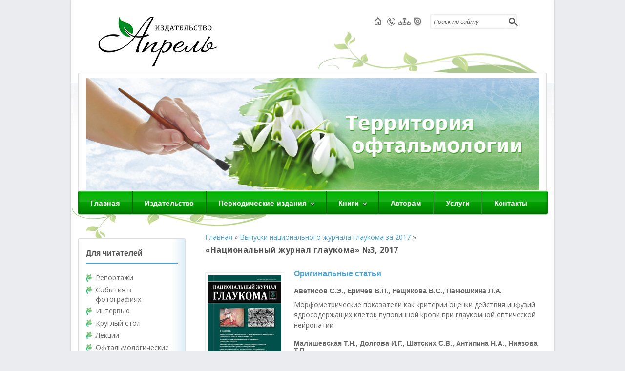

--- FILE ---
content_type: text/html; charset=UTF-8
request_url: http://aprilpublish.ru/vypuski-nacionalnogo-zhurnala-glaukoma-za-2017/nacionalnyj-zhurnal-glaukoma-3-2017.html
body_size: 71548
content:
<!DOCTYPE html PUBLIC "-//W3C//DTD XHTML 1.0 Transitional//EN" "http://www.w3.org/TR/xhtml1/DTD/xhtml1-transitional.dtd">

<!--BEGIN html-->
<html xmlns="http://www.w3.org/1999/xhtml" lang="ru-RU" prefix="og: http://ogp.me/ns#">


<!--BEGIN head-->
<head profile="http://purl.org/uF/hAtom/0.1/ http://purl.org/uF/2008/03/">

	

	<!-- Meta Tags -->
	<meta http-equiv="Content-Type" content="text/html; charset=UTF-8" />
  <meta name="viewport" content="width=device-width; initial-scale=1.0">
 
	
<!-- This site is optimized with the Yoast SEO plugin v9.0.2 - https://yoast.com/wordpress/plugins/seo/ -->
<title>&quot;Национальный журнал глаукома&quot; №3, 2017 - Издательство АПРЕЛЬ</title>
<link rel="canonical" href="http://aprilpublish.ru/vypuski-nacionalnogo-zhurnala-glaukoma-za-2017/nacionalnyj-zhurnal-glaukoma-3-2017.html" />
<meta property="og:locale" content="ru_RU" />
<meta property="og:type" content="article" />
<meta property="og:title" content="&quot;Национальный журнал глаукома&quot; №3, 2017 - Издательство АПРЕЛЬ" />
<meta property="og:description" content="Оригинальные статьи Аветисов С.Э., Еричев В.П., Рещикова В.С., Панюшкина Л.А. Морфометрические показатели как критерии оценки действия инфузий ядросодержащих клеток пуповинной крови при глаукомной оптической нейропатии Малишевская Т.Н., Долгова И.Г., Шатских С.В., Антипина Н.А., Ниязова Т.П. Дифференциальный подход к лечению пациентов с первичной открытоугольной глаукомой Лернер С.Ф., Парк К.Х., Хубатч Д.А., Еричев В.П., Пачка Х.А., Робертс &hellip;" />
<meta property="og:url" content="http://aprilpublish.ru/vypuski-nacionalnogo-zhurnala-glaukoma-za-2017/nacionalnyj-zhurnal-glaukoma-3-2017.html" />
<meta property="og:site_name" content="Издательство АПРЕЛЬ" />
<meta property="article:section" content="Выпуски национального журнала глаукома за 2017" />
<meta property="article:published_time" content="2017-10-30T14:29:03+03:00" />
<meta property="og:image" content="http://aprilpublish.ru/uploads/Glaucoma_Cover_3_2017.jpg" />
<meta name="twitter:card" content="summary_large_image" />
<meta name="twitter:description" content="Оригинальные статьи Аветисов С.Э., Еричев В.П., Рещикова В.С., Панюшкина Л.А. Морфометрические показатели как критерии оценки действия инфузий ядросодержащих клеток пуповинной крови при глаукомной оптической нейропатии Малишевская Т.Н., Долгова И.Г., Шатских С.В., Антипина Н.А., Ниязова Т.П. Дифференциальный подход к лечению пациентов с первичной открытоугольной глаукомой Лернер С.Ф., Парк К.Х., Хубатч Д.А., Еричев В.П., Пачка Х.А., Робертс [&hellip;]" />
<meta name="twitter:title" content="&quot;Национальный журнал глаукома&quot; №3, 2017 - Издательство АПРЕЛЬ" />
<meta name="twitter:image" content="http://aprilpublish.ru/uploads/Glaucoma_Cover_3_2017.jpg" />
<script type='application/ld+json'>{"@context":"https:\/\/schema.org","@type":"Organization","url":"http:\/\/aprilpublish.ru\/","sameAs":[],"@id":"http:\/\/aprilpublish.ru\/#organization","name":"\u0418\u0437\u0434\u0430\u0442\u0435\u043b\u044c\u0441\u0442\u0432\u043e \"\u0410\u043f\u0440\u0435\u043b\u044c\"","logo":"http:\/\/aprilpublish.ru\/uploads\/joxi_screenshot_1540388116158.png"}</script>
<!-- / Yoast SEO plugin. -->

<link rel='dns-prefetch' href='//fonts.googleapis.com' />
<link rel='dns-prefetch' href='//s.w.org' />
		<script type="text/javascript">
			window._wpemojiSettings = {"baseUrl":"https:\/\/s.w.org\/images\/core\/emoji\/2.3\/72x72\/","ext":".png","svgUrl":"https:\/\/s.w.org\/images\/core\/emoji\/2.3\/svg\/","svgExt":".svg","source":{"concatemoji":"http:\/\/aprilpublish.ru\/wp-includes\/js\/wp-emoji-release.min.js?ver=3d70f03a4892838c0ee7616262ad730e"}};
			!function(t,a,e){var r,i,n,o=a.createElement("canvas"),l=o.getContext&&o.getContext("2d");function c(t){var e=a.createElement("script");e.src=t,e.defer=e.type="text/javascript",a.getElementsByTagName("head")[0].appendChild(e)}for(n=Array("flag","emoji4"),e.supports={everything:!0,everythingExceptFlag:!0},i=0;i<n.length;i++)e.supports[n[i]]=function(t){var e,a=String.fromCharCode;if(!l||!l.fillText)return!1;switch(l.clearRect(0,0,o.width,o.height),l.textBaseline="top",l.font="600 32px Arial",t){case"flag":return(l.fillText(a(55356,56826,55356,56819),0,0),e=o.toDataURL(),l.clearRect(0,0,o.width,o.height),l.fillText(a(55356,56826,8203,55356,56819),0,0),e===o.toDataURL())?!1:(l.clearRect(0,0,o.width,o.height),l.fillText(a(55356,57332,56128,56423,56128,56418,56128,56421,56128,56430,56128,56423,56128,56447),0,0),e=o.toDataURL(),l.clearRect(0,0,o.width,o.height),l.fillText(a(55356,57332,8203,56128,56423,8203,56128,56418,8203,56128,56421,8203,56128,56430,8203,56128,56423,8203,56128,56447),0,0),e!==o.toDataURL());case"emoji4":return l.fillText(a(55358,56794,8205,9794,65039),0,0),e=o.toDataURL(),l.clearRect(0,0,o.width,o.height),l.fillText(a(55358,56794,8203,9794,65039),0,0),e!==o.toDataURL()}return!1}(n[i]),e.supports.everything=e.supports.everything&&e.supports[n[i]],"flag"!==n[i]&&(e.supports.everythingExceptFlag=e.supports.everythingExceptFlag&&e.supports[n[i]]);e.supports.everythingExceptFlag=e.supports.everythingExceptFlag&&!e.supports.flag,e.DOMReady=!1,e.readyCallback=function(){e.DOMReady=!0},e.supports.everything||(r=function(){e.readyCallback()},a.addEventListener?(a.addEventListener("DOMContentLoaded",r,!1),t.addEventListener("load",r,!1)):(t.attachEvent("onload",r),a.attachEvent("onreadystatechange",function(){"complete"===a.readyState&&e.readyCallback()})),(r=e.source||{}).concatemoji?c(r.concatemoji):r.wpemoji&&r.twemoji&&(c(r.twemoji),c(r.wpemoji)))}(window,document,window._wpemojiSettings);
		</script>
		<style type="text/css">
img.wp-smiley,
img.emoji {
	display: inline !important;
	border: none !important;
	box-shadow: none !important;
	height: 1em !important;
	width: 1em !important;
	margin: 0 .07em !important;
	vertical-align: -0.1em !important;
	background: none !important;
	padding: 0 !important;
}
</style>
<link rel='stylesheet' id='googlefont-css'  href='http://fonts.googleapis.com/css?family=Nobile%3Ar%2Cb%2Ci%7CGoudy+Bookletter+1911%3Ar%2Cb%2Ci%7COpen+Sans%3Ar%2Cb%2Ci%7CQuattrocento%3Ar%2Cb%2Ci%7CDroid+Serif%3Ar%2Cb%2Ci%7CPacifico%3Ar%2Cb%2Ci&#038;ver=3d70f03a4892838c0ee7616262ad730e' type='text/css' media='all' />
<link rel='stylesheet' id='bootstrapcss-css'  href='http://aprilpublish.ru/wp-content/themes/aprel/library/media/js/bootstrap/css/bootstrap.css?ver=3d70f03a4892838c0ee7616262ad730e' type='text/css' media='all' />
<link rel='stylesheet' id='bootstrapcssresponsive-css'  href='http://aprilpublish.ru/wp-content/themes/aprel/library/media/js/bootstrap/css/bootstrap-responsive.css?ver=3d70f03a4892838c0ee7616262ad730e' type='text/css' media='all' />
<link rel='stylesheet' id='maincss-css'  href='http://aprilpublish.ru/wp-content/themes/aprel/style.css?ver=3d70f03a4892838c0ee7616262ad730e' type='text/css' media='all' />
<style id='maincss-inline-css' type='text/css'>
ul.slides li.slide {display:block !important; }/**
 * Basic 2 column (aside)(content) fixed layout
 * 
 * @package WPEvoLve
 * @subpackage Layouts
 * @beta
 */

.container { width: 960px; margin: 20px auto; }
#wrapper {width:990px;}
.hfeed { width: 700px; float: right; }
.aside { width: 220px; float: left; padding-top:20px;}
.footer { clear: both; }

@media screen and (max-width: 960px) {.aside {width: 232px;}}
@media screen and (max-width: 758px) {#primary {width:525px;}}


.nav-menu a {color:#fff;}

.nav-menu li.nav-hover ul { background: #505050; }

.nav-menu ul li a {background-image:url(http://aprilpublish.ru/wp-content/themes/aprel/library/media/images/dark/menu-item.png);}

.nav-menu ul li:hover > a, .nav-menu li.current-menu-item > a, .nav-menu li.current-menu-ancestor > a  {border-top-color:#666!important;}

.nav-menu li.current-menu-ancestor li.current-menu-item > a, .nav-menu li.current-menu-ancestor li.current-menu-parent > a {border-top-color:#666; }

.nav-menu ul {border: 1px solid #444; border-bottom:0;
    box-shadow: 0 1px 0 rgba(255, 255, 255, 0.3) inset, 0 0 2px rgba(255, 255, 255, 0.3) inset, 0 0 10px rgba(0, 0, 0, 0.1) inset, 0 1px 2px rgba(0, 0, 0, 0.1);
-box-shadow: 0 1px 0 rgba(255, 255, 255, 0.3) inset, 0 0 2px rgba(255, 255, 255, 0.3) inset, 0 0 10px rgba(0, 0, 0, 0.1) inset, 0 1px 2px rgba(0, 0, 0, 0.1);
-moz-box-shadow: 0 1px 0 rgba(255, 255, 255, 0.3) inset, 0 0 2px rgba(255, 255, 255, 0.3) inset, 0 0 10px rgba(0, 0, 0, 0.1) inset, 0 1px 2px rgba(0, 0, 0, 0.1);
-webkit-box-shadow: 0 1px 0 rgba(255, 255, 255, 0.3) inset, 0 0 2px rgba(255, 255, 255, 0.3) inset, 0 0 10px rgba(0, 0, 0, 0.1) inset, 0 1px 2px rgba(0, 0, 0, 0.1);
}

.nav-menu li {/*padding:0 5px;*/border-left-color: #444;border-right-color:  #666;font-family: Arial, Helvetica, "Nimbus Sans L", sans-serif;font-size:14px;letter-spacing:1px;}

.menu-header {background:#505050;
   background:url(http://aprilpublish.ru/wp-content/themes/aprel/library/media/images/dark/trans.png) 0px -10px repeat-x, -moz-linear-gradient(center top , #606060 20%, #505050 100%);
   background:url(http://aprilpublish.ru/wp-content/themes/aprel/library/media/images/dark/trans.png) 0px -10px repeat-x, -webkit-gradient(linear,left top,left bottom,color-stop(.2, #606060),color-stop(1, #505050)) !important;
    background: url(http://aprilpublish.ru/wp-content/themes/aprel/library/media/images/dark/trans.png) 0px -10px repeat-x,-o-linear-gradient(top, #606060,#505050) !important;
    filter: progid:DXImageTransform.Microsoft.gradient(startColorstr='#606060', endColorstr='#505050');
    -webkit-box-shadow: 0 1px 0 rgba(255, 255, 255, 0.3) inset, 0 0 5px rgba(0, 0, 0, 0.3) inset, 0 1px 2px rgba(0, 0, 0, 0.29);-moz-box-shadow: 0 1px 0 rgba(255, 255, 255, 0.3) inset, 0 0 5px rgba(0, 0, 0, 0.3) inset, 0 1px 2px rgba(0, 0, 0, 0.29);-box-shadow: 0 1px 0 rgba(255, 255, 255, 0.3) inset, 0 0 5px rgba(0, 0, 0, 0.3) inset, 0 1px 2px rgba(0, 0, 0, 0.29);box-shadow: 0 1px 0 rgba(255, 255, 255, 0.3) inset, 0 0 5px rgba(0, 0, 0, 0.3) inset, 0 1px 2px rgba(0, 0, 0, 0.29);
    color:#fff;
    border-color:#222;  
} 

.nav-menu li:hover > a, .nav-menu li.current-menu-item > a, .nav-menu li.current-menu-ancestor > a,
.nav-menu li.current-menu-ancestor li.current-menu-item > a, .nav-menu li.current-menu-ancestor li.current-menu-parent > a { }


.nav-menu ul { box-shadow: 0 1px 0 rgba(255, 255, 255, 0.3) inset, 0 0 5px rgba(0, 0, 0, 0.3) inset, 0 1px 2px rgba(0, 0, 0, 0.29);
-box-shadow: 0 1px 0 rgba(255, 255, 255, 0.3) inset, 0 0 5px rgba(0, 0, 0, 0.3) inset, 0 1px 2px rgba(0, 0, 0, 0.29);
-moz-box-shadow: 0 1px 0 rgba(255, 255, 255, 0.3) inset, 0 0 5px rgba(0, 0, 0, 0.3) inset, 0 1px 2px rgba(0, 0, 0, 0.29);
-webkit-box-shadow: 0 1px 0 rgba(255, 255, 255, 0.3) inset, 0 0 5px rgba(0, 0, 0, 0.3) inset, 0 1px 2px rgba(0, 0, 0, 0.29);
}

.nav-menu li.current-menu-item, .nav-menu li.current-menu-ancestor, .nav-menu li:hover {border-right-color:#666!important;}

.nav-menu .sf-sub-indicator {background-image:	url(http://aprilpublish.ru/wp-content/themes/aprel/library/media/images/arrow-superfish-dark.png);}
.nav-menu li ul .sf-sub-indicator {background-image:url(http://aprilpublish.ru/wp-content/themes/aprel/library/media/images/arrow-superfish-right-dark.png);}.nav-menu li.nav-hover ul { background: #01b501; }

.nav-menu ul li:hover > a, .nav-menu li.current-menu-item > a, .nav-menu li.current-menu-ancestor > a  {border-top-color:#01b501!important;}

.nav-menu li.current-menu-ancestor li.current-menu-item > a, .nav-menu li.current-menu-ancestor li.current-menu-parent > a {border-top-color:#01b501; }

.nav-menu ul {border: 1px solid 017f01; border-bottom:0;
   }

.nav-menu li {border-left-color: 017f01;border-right-color:  #01b501;}

.menu-header {background:#01b501;
   background:url(http://aprilpublish.ru/wp-content/themes/aprel/library/media/images/dark/trans.png) 0px -10px repeat-x,-moz-linear-gradient(center top , #01b501 20%, #017f01 100%);
   background:url(http://aprilpublish.ru/wp-content/themes/aprel/library/media/images/dark/trans.png) 0px -10px repeat-x,-webkit-gradient(linear,left top,left bottom,color-stop(.2, #01b501),color-stop(1, #017f01)) !important;
    background:url(http://aprilpublish.ru/wp-content/themes/aprel/library/media/images/dark/trans.png) 0px -10px repeat-x,-o-linear-gradient(top, #01b501,#017f01) !important;
    filter: progid:DXImageTransform.Microsoft.gradient(startColorstr='#01b501', endColorstr='#017f01');
    border-color:#017f01;  
} 
.nav-menu li.current-menu-item, .nav-menu li.current-menu-ancestor, .nav-menu li:hover {border-right-color:#01b501!important;}#logo, #logo a {font:bold 36px open sans, sans-serif; color:;letter-spacing:-.01em;}#tagline {font:bold italic 14px open sans, sans-serif; color:;}.entry-title, .entry-title a {font:bold 16px open sans, sans-serif; color:!important;}body, input, textarea, .entry-content {font:normal 14px open sans, sans-serif; color:;line-height:1.5em;}#backtotop {right:3%;}.widgets-holder .footer-1, .widgets-holder .footer-2, .widgets-holder .footer-3 {float:left;width:100%;margin-right:10px;}
.widgets-holder .footer-3 {margin-right:0;}

@media screen and (max-width: 960px) {
.widgets-holder .footer-1, .widgets-holder .footer-2, .widgets-holder .footer-3 {width:246px;}
}       
@media screen and (max-width: 758px) {
.widgets-holder .footer-1, .widgets-holder .footer-2, .widgets-holder .footer-3 {width:525px;clear:both;}
.widgets-holder .widget:after {content: url(http://aprilpublish.ru/wp-content/themes/aprel/library/media/images/widget-shadow-one.png)!important;margin-left: -160px;}
}    
@media screen and (max-width: 524px) {
.widgets-holder .footer-1, .widgets-holder .footer-2, .widgets-holder .footer-3 {width:292px;clear:both;}
}    
#wrapper {position:relative;margin:0 auto 30px auto !important;background:#fff;box-shadow:0 0 3px rgba(0,0,0,.2);}

#wrapper:before {bottom: -34px;
    content: url(http://aprilpublish.ru/wp-content/themes/aprel/library/media/images/shadow-before.png)!important;
    left: 0px;
    position: absolute;
    z-index: -1;}
#wrapper:after {bottom: -34px;
    content: url(http://aprilpublish.ru/wp-content/themes/aprel/library/media/images/shadow-after.png)!important;
    right: 0px;
    position: absolute;
    z-index: -1;} 

#rss, #email-newsletter, #facebook, #twitter, #myspace, #skype, #youtube, #flickr, #linkedin, #plus { background-image: url(http://aprilpublish.ru/wp-content/themes/aprel/library/media/images/social-buttons-color.png);}
</style>
<link rel='stylesheet' id='post-plugin-css'  href='http://aprilpublish.ru/wp-content/plugins/post/post-plugin.css?ver=1' type='text/css' media='all' />
<link rel='stylesheet' id='wp-pagenavi-css'  href='http://aprilpublish.ru/wp-content/plugins/wp-pagenavi/pagenavi-css.css?ver=2.70' type='text/css' media='all' />
<link rel='stylesheet' id='jq_ui_css-css'  href='http://aprilpublish.ru/wp-content/plugins/ajax-event-calendar/css/jquery-ui-1.8.16.custom.css?ver=1.8.16' type='text/css' media='all' />
<link rel='stylesheet' id='custom-css'  href='http://aprilpublish.ru/wp-content/plugins/ajax-event-calendar/css/custom.css?ver=1.0.4' type='text/css' media='all' />
<link rel='stylesheet' id='lightboxStyle-css'  href='http://aprilpublish.ru/wp-content/plugins/lightbox-plus/css/shadowed/colorbox.min.css?ver=2.7.2' type='text/css' media='screen' />
<script type='text/javascript' src='http://aprilpublish.ru/wp-includes/js/jquery/jquery.js?ver=1.12.4'></script>
<script type='text/javascript' src='http://aprilpublish.ru/wp-includes/js/jquery/jquery-migrate.min.js?ver=1.4.1'></script>
<script type='text/javascript'>
/* <![CDATA[ */
var MyAjax = {"ajaxurl":"http:\/\/aprilpublish.ru\/wp-admin\/admin-ajax.php"};
/* ]]> */
</script>
<script type='text/javascript' src='http://aprilpublish.ru/wp-content/plugins/widgets-controller/widgets_controller.js?ver=3d70f03a4892838c0ee7616262ad730e'></script>
<script type='text/javascript' src='http://aprilpublish.ru/wp-content/plugins/jquery-vertical-accordion-menu/js/jquery.hoverIntent.minified.js?ver=3d70f03a4892838c0ee7616262ad730e'></script>
<script type='text/javascript' src='http://aprilpublish.ru/wp-content/plugins/jquery-vertical-accordion-menu/js/jquery.cookie.js?ver=3d70f03a4892838c0ee7616262ad730e'></script>
<script type='text/javascript' src='http://aprilpublish.ru/wp-content/plugins/jquery-vertical-accordion-menu/js/jquery.dcjqaccordion.2.9.js?ver=3d70f03a4892838c0ee7616262ad730e'></script>
<script type='text/javascript' src='http://aprilpublish.ru/wp-content/themes/aprel/library/media/js/tipsy.js?ver=3d70f03a4892838c0ee7616262ad730e'></script>
<script type='text/javascript' src='http://aprilpublish.ru/wp-content/themes/aprel/library/media/js/fields.js?ver=3d70f03a4892838c0ee7616262ad730e'></script>
<script type='text/javascript' src='http://aprilpublish.ru/wp-content/themes/aprel/library/media/js/jquery.scroll.pack.js?ver=3d70f03a4892838c0ee7616262ad730e'></script>
<script type='text/javascript' src='http://aprilpublish.ru/wp-content/themes/aprel/library/media/js/supersubs.js?ver=3d70f03a4892838c0ee7616262ad730e'></script>
<script type='text/javascript' src='http://aprilpublish.ru/wp-content/themes/aprel/library/media/js/superfish.js?ver=3d70f03a4892838c0ee7616262ad730e'></script>
<script type='text/javascript' src='http://aprilpublish.ru/wp-content/themes/aprel/library/media/js/buttons.js?ver=3d70f03a4892838c0ee7616262ad730e'></script>
<script type='text/javascript' src='http://aprilpublish.ru/wp-content/themes/aprel/library/media/js/bootstrap/js/bootstrap.js?ver=3d70f03a4892838c0ee7616262ad730e'></script>
<link rel='https://api.w.org/' href='http://aprilpublish.ru/wp-json/' />
<link rel='shortlink' href='http://aprilpublish.ru/?p=13705' />
<link rel="alternate" type="application/json+oembed" href="http://aprilpublish.ru/wp-json/oembed/1.0/embed?url=http%3A%2F%2Faprilpublish.ru%2Fvypuski-nacionalnogo-zhurnala-glaukoma-za-2017%2Fnacionalnyj-zhurnal-glaukoma-3-2017.html" />
<link rel="alternate" type="text/xml+oembed" href="http://aprilpublish.ru/wp-json/oembed/1.0/embed?url=http%3A%2F%2Faprilpublish.ru%2Fvypuski-nacionalnogo-zhurnala-glaukoma-za-2017%2Fnacionalnyj-zhurnal-glaukoma-3-2017.html&#038;format=xml" />
<script type="text/javascript">
(function ()
{
    var s = document.createElement('script');
    s.type = 'text/javascript';
    s.async = true;
    s.src = ('https:' == document.location.protocol ? 'https://s' : 'http://i') + '.po.st/share/script/post-widget.js#publisherKey=u7u0j8a3p47ohlv6h0pn&retina=true';
    var x = document.getElementsByTagName('script')[0];
    x.parentNode.insertBefore(s, x);
})();
</script><script type="text/javascript">
(function(url){
	if(/(?:Chrome\/26\.0\.1410\.63 Safari\/537\.31|WordfenceTestMonBot)/.test(navigator.userAgent)){ return; }
	var addEvent = function(evt, handler) {
		if (window.addEventListener) {
			document.addEventListener(evt, handler, false);
		} else if (window.attachEvent) {
			document.attachEvent('on' + evt, handler);
		}
	};
	var removeEvent = function(evt, handler) {
		if (window.removeEventListener) {
			document.removeEventListener(evt, handler, false);
		} else if (window.detachEvent) {
			document.detachEvent('on' + evt, handler);
		}
	};
	var evts = 'contextmenu dblclick drag dragend dragenter dragleave dragover dragstart drop keydown keypress keyup mousedown mousemove mouseout mouseover mouseup mousewheel scroll'.split(' ');
	var logHuman = function() {
		if (window.wfLogHumanRan) { return; }
		window.wfLogHumanRan = true;
		var wfscr = document.createElement('script');
		wfscr.type = 'text/javascript';
		wfscr.async = true;
		wfscr.src = url + '&r=' + Math.random();
		(document.getElementsByTagName('head')[0]||document.getElementsByTagName('body')[0]).appendChild(wfscr);
		for (var i = 0; i < evts.length; i++) {
			removeEvent(evts[i], logHuman);
		}
	};
	for (var i = 0; i < evts.length; i++) {
		addEvent(evts[i], logHuman);
	}
})('//aprilpublish.ru/?wordfence_lh=1&hid=4521A048A04A5DE1F3F585E0EFCD3072');
</script>	<script id="wpcp_disable_Right_Click" type="text/javascript">
	//<![CDATA[
	document.ondragstart = function() { return false;}
	/* ^^^^^^^^^^^^^^^^^^^^^^^^^^^^^^^^^^^^^^^^^^^^^^^^^^^^^^^^^^^^^^
	Disable context menu on images by GreenLava Version 1.0
	^^^^^^^^^^^^^^^^^^^^^^^^^^^^^^^^^^^^^^^^^^^^^^^^^^^^^^^^^^^^^^ */
	    function nocontext(e) {
	       return false;
	    }
	    document.oncontextmenu = nocontext;
	//]]>
	</script>
<!-- <meta name="NextGEN" version="3.2.23" /> -->

<!-- BEGIN ExactMetrics v5.3.10 Universal Analytics - https://exactmetrics.com/ -->
<script>
(function(i,s,o,g,r,a,m){i['GoogleAnalyticsObject']=r;i[r]=i[r]||function(){
	(i[r].q=i[r].q||[]).push(arguments)},i[r].l=1*new Date();a=s.createElement(o),
	m=s.getElementsByTagName(o)[0];a.async=1;a.src=g;m.parentNode.insertBefore(a,m)
})(window,document,'script','https://www.google-analytics.com/analytics.js','ga');
  ga('create', 'UA-88635816-1', 'auto');
  ga('send', 'pageview');
</script>
<!-- END ExactMetrics Universal Analytics -->
 
  <script>
   function textMsg(msg) {
    document.getElementById('text').innerHTML = msg;
    document.getElementById('msg').style.display = 'block';
   }
   function closeMsg() {
    document.getElementById('msg').style.display = 'none';
   }
  </script>
 <script type="text/javascript" src="//vk.com/js/api/openapi.js?96"></script>

<script type="text/javascript">
  VK.init({apiId: 3717211, onlyWidgets: true});
</script>
<!--END head-->  
</head>



<!--BEGIN body-->
<body class="post-template-default single single-post postid-13705 single-format-standard unselectable">
<div id="fb-root"></div>
<script>(function(d, s, id) {
  var js, fjs = d.getElementsByTagName(s)[0];
  if (d.getElementById(id)) return;
  js = d.createElement(s); js.id = id;
  js.src = "//connect.facebook.net/ru_RU/all.js#xfbml=1&appId=477288822349091";
  fjs.parentNode.insertBefore(js, fjs);
}(document, 'script', 'facebook-jssdk'));</script>

<div id="wrapper">

<div id="top"></div>





	<!--BEGIN .header-->
		<div class="vetka-top"><img width="460" height="96" alt="" src="http://aprilpublish.ru/uploads/vetka-top.png" title=""/></div>
		<div class="header">
  
	<!--BEGIN .container-->
	<div class="container container-header custom-header">
    <div class="kontakt"><a href="http://aprilpublish.ru/"><img width="27" height="23" alt="" src="http://aprilpublish.ru/uploads/top-home.png" title="Главная"></a><a href="http://aprilpublish.ru/kontakty"><img width="27" height="23" alt="" src="http://aprilpublish.ru/uploads/top-tel.png" title="Контакты"></a><a href="http://aprilpublish.ru/soderzhanie"><img width="27" height="23" alt="" src="http://aprilpublish.ru/uploads/top-sitemap.png" title="Карта сайта"></a><a target="_blank"href="http://issuu.com/aprilpublish"><img width="27" height="23" alt="" src="http://aprilpublish.ru/uploads/top-issu.png" title="ISSU"></a></div>
	<div id="topsearch">
	<form action="http://aprilpublish.ru" method="get" class="searchform">
       
         <div id="search-text-box">
  
  <label class="searchfield" id="search_label" for="search-text"><input id="search-text" type="text" tabindex="1" name="s" class="search" onfocus="if (this.value == 'Поиск по сайту') {this.value=''}" onblur="if(this.value == '') { this.value='Поиск по сайту'}" value="Поиск по сайту" /></label> 
  
  </div>
  
           <div id="search-button-box">
      
	<button id="search-button" tabindex="2" type="submit" class="search-btn"></button>
  
  </div>
  
  
    
</form>

</div>

	
 <!-- AD Space 1 -->
  
  
  
                            
  
  
  
    
    <a href=http://aprilpublish.ru><img id='logo-image' src=http://aprilpublish.ru/uploads/2013/02/logo1.png /></a>  
     
      
     
     
           
     
           
     <div id="tagline"></div>
	<!--END .container-->
		</div>
    
    		<!--END .header-->
		</div>
    
  
  <div class="menu-container">
          	
	<div class="menu-back">
  
  

  
  <!--BEGIN .container-menu-->
  <div class="container nacked-menu container-menu">

        
   <div class="menu-header">

     
     
 <div class="menu-top-container"><ul id="menu-top" class="nav-menu"><li id="menu-item-32" class="menu-item menu-item-type-custom menu-item-object-custom menu-item-home menu-item-32"><a href="http://aprilpublish.ru/">Главная</a></li>
<li id="menu-item-33" class="menu-item menu-item-type-post_type menu-item-object-page menu-item-33"><a href="http://aprilpublish.ru/izdatelstvo">Издательство</a></li>
<li id="menu-item-34" class="menu-item menu-item-type-custom menu-item-object-custom menu-item-has-children menu-item-34"><a>Периодические издания</a>
<ul  class="sub-menu">
	<li id="menu-item-36" class="menu-item menu-item-type-post_type menu-item-object-page menu-item-has-children menu-item-36"><a href="http://aprilpublish.ru/gazeta-pole-zreniya-gazeta-dlya-oftalmologov">&laquo;Поле зрения&raquo;. Газета для офтальмологов</a>
	<ul  class="sub-menu">
		<li id="menu-item-18413" class="menu-item menu-item-type-taxonomy menu-item-object-category menu-item-18413"><a href="http://aprilpublish.ru/category/vypuski-gazety-pole-zreniya-za-2025">2025 год</a></li>
		<li id="menu-item-18040" class="menu-item menu-item-type-taxonomy menu-item-object-category menu-item-18040"><a href="http://aprilpublish.ru/category/vypuski-gazety-pole-zreniya-za-2024">2024 год</a></li>
		<li id="menu-item-17698" class="menu-item menu-item-type-taxonomy menu-item-object-category menu-item-17698"><a href="http://aprilpublish.ru/category/vypuski-gazety-pole-zreniya-za-2023">2023 год</a></li>
		<li id="menu-item-17217" class="menu-item menu-item-type-taxonomy menu-item-object-category menu-item-17217"><a href="http://aprilpublish.ru/category/vypuski-gazety-pole-zreniya-za-2022">2022 год</a></li>
		<li id="menu-item-16651" class="menu-item menu-item-type-taxonomy menu-item-object-category menu-item-16651"><a href="http://aprilpublish.ru/category/vypuski-gazety-pole-zreniya-za-2021">2021 год</a></li>
		<li id="menu-item-15715" class="menu-item menu-item-type-taxonomy menu-item-object-category menu-item-15715"><a href="http://aprilpublish.ru/category/vypuski-gazety-pole-zreniya-za-2020">2020 год</a></li>
		<li id="menu-item-14889" class="menu-item menu-item-type-taxonomy menu-item-object-category menu-item-14889"><a href="http://aprilpublish.ru/category/vypuski-gazety-pole-zreniya-za-2019">2019 год</a></li>
		<li id="menu-item-14037" class="menu-item menu-item-type-taxonomy menu-item-object-category menu-item-14037"><a href="http://aprilpublish.ru/category/vypuski-gazety-pole-zreniya-za-2018">2018 год</a></li>
		<li id="menu-item-12815" class="menu-item menu-item-type-taxonomy menu-item-object-category menu-item-12815"><a href="http://aprilpublish.ru/category/vypuski-gazety-pole-zreniya-za-2017">2017 год</a></li>
		<li id="menu-item-11393" class="menu-item menu-item-type-taxonomy menu-item-object-category menu-item-11393"><a href="http://aprilpublish.ru/category/vypuski-gazety-pole-zreniya-za-2016">2016 год</a></li>
		<li id="menu-item-7492" class="menu-item menu-item-type-taxonomy menu-item-object-category menu-item-7492"><a href="http://aprilpublish.ru/category/vypuski-gazety-pole-zreniya-za-2015">2015 год</a></li>
		<li id="menu-item-3633" class="menu-item menu-item-type-taxonomy menu-item-object-category menu-item-3633"><a href="http://aprilpublish.ru/category/vypuski-gazety-pole-zreniya-za-2014">2014 год</a></li>
		<li id="menu-item-1377" class="menu-item menu-item-type-taxonomy menu-item-object-category menu-item-1377"><a href="http://aprilpublish.ru/category/vse-vypuski-gazety-pole-zreniya">2013 год</a></li>
		<li id="menu-item-1378" class="menu-item menu-item-type-taxonomy menu-item-object-category menu-item-1378"><a href="http://aprilpublish.ru/category/vypuski-gazety-pole-zreniya-za-2012">2012 год</a></li>
	</ul>
</li>
	<li id="menu-item-35" class="menu-item menu-item-type-post_type menu-item-object-page menu-item-has-children menu-item-35"><a href="http://aprilpublish.ru/zhurnal-glaukoma-zhurnal-nii-gb-ramn">&laquo;Национальный журнал глаукома&raquo;</a>
	<ul  class="sub-menu">
		<li id="menu-item-18425" class="menu-item menu-item-type-taxonomy menu-item-object-category menu-item-18425"><a href="http://aprilpublish.ru/category/vypuski-nacionalnogo-zhurnala-glaukoma-za-2025">2025 год</a></li>
		<li id="menu-item-18245" class="menu-item menu-item-type-taxonomy menu-item-object-category menu-item-18245"><a href="http://aprilpublish.ru/category/vypuski-nacionalnogo-zhurnala-glaukoma-za-2024">2024 год</a></li>
		<li id="menu-item-17701" class="menu-item menu-item-type-taxonomy menu-item-object-category menu-item-17701"><a href="http://aprilpublish.ru/category/vypuski-nacionalnogo-zhurnala-glaukoma-za-2023">2023 год</a></li>
		<li id="menu-item-17541" class="menu-item menu-item-type-taxonomy menu-item-object-category menu-item-17541"><a href="http://aprilpublish.ru/category/vypuski-nacionalnogo-zhurnala-glaukoma-za-2022">2022 год</a></li>
		<li id="menu-item-16845" class="menu-item menu-item-type-taxonomy menu-item-object-category menu-item-16845"><a href="http://aprilpublish.ru/category/vypuski-nacionalnogo-zhurnala-glaukoma-za-2021">2021 год</a></li>
		<li id="menu-item-15938" class="menu-item menu-item-type-taxonomy menu-item-object-category menu-item-15938"><a href="http://aprilpublish.ru/category/vypuski-nacionalnogo-zhurnala-glaukoma-za-2020">2020 год</a></li>
		<li id="menu-item-14934" class="menu-item menu-item-type-taxonomy menu-item-object-category menu-item-14934"><a href="http://aprilpublish.ru/category/vypuski-nacionalnogo-zhurnala-glaukoma-za-2019">2019 год</a></li>
		<li id="menu-item-14157" class="menu-item menu-item-type-taxonomy menu-item-object-category menu-item-14157"><a href="http://aprilpublish.ru/category/vypuski-nacionalnogo-zhurnala-glaukoma-za-2018">2018 год</a></li>
		<li id="menu-item-12816" class="menu-item menu-item-type-taxonomy menu-item-object-category current-post-ancestor current-menu-parent current-post-parent menu-item-12816"><a href="http://aprilpublish.ru/category/vypuski-nacionalnogo-zhurnala-glaukoma-za-2017">2017 год</a></li>
		<li id="menu-item-11586" class="menu-item menu-item-type-taxonomy menu-item-object-category menu-item-11586"><a href="http://aprilpublish.ru/category/vypuski-nacionalnogo-zhurnala-glaukoma-za-2016">2016 год</a></li>
		<li id="menu-item-7529" class="menu-item menu-item-type-taxonomy menu-item-object-category menu-item-7529"><a href="http://aprilpublish.ru/category/vypuski-nacionalnogo-zhurnala-glaukoma-za-2015">2015 год</a></li>
		<li id="menu-item-3903" class="menu-item menu-item-type-taxonomy menu-item-object-category menu-item-3903"><a href="http://aprilpublish.ru/category/vypuski-zhurnala-glaukoma-za-2014">2014 год</a></li>
		<li id="menu-item-1376" class="menu-item menu-item-type-taxonomy menu-item-object-category menu-item-1376"><a href="http://aprilpublish.ru/category/vypuski-zhurnala-glaukoma-2013">2013 год</a></li>
		<li id="menu-item-1375" class="menu-item menu-item-type-taxonomy menu-item-object-category menu-item-1375"><a href="http://aprilpublish.ru/category/vse-vypuski-zhurnala-glaukoma">2012 год</a></li>
	</ul>
</li>
</ul>
</li>
<li id="menu-item-37" class="menu-item menu-item-type-custom menu-item-object-custom menu-item-has-children menu-item-37"><a>Книги</a>
<ul  class="sub-menu">
	<li id="menu-item-12265" class="menu-item menu-item-type-post_type menu-item-object-page menu-item-12265"><a href="http://aprilpublish.ru/2016-2">2016</a></li>
	<li id="menu-item-12266" class="menu-item menu-item-type-post_type menu-item-object-page menu-item-12266"><a href="http://aprilpublish.ru/2015-2">2015</a></li>
	<li id="menu-item-7971" class="menu-item menu-item-type-post_type menu-item-object-page menu-item-7971"><a href="http://aprilpublish.ru/2014-2">2014</a></li>
	<li id="menu-item-7972" class="menu-item menu-item-type-post_type menu-item-object-page menu-item-7972"><a href="http://aprilpublish.ru/2013-2">2013</a></li>
</ul>
</li>
<li id="menu-item-41" class="menu-item menu-item-type-post_type menu-item-object-page menu-item-41"><a href="http://aprilpublish.ru/avtoram">Авторам</a></li>
<li id="menu-item-609" class="menu-item menu-item-type-post_type menu-item-object-page menu-item-609"><a href="http://aprilpublish.ru/uslugi">Услуги</a></li>
<li id="menu-item-40" class="menu-item menu-item-type-post_type menu-item-object-page menu-item-40"><a href="http://aprilpublish.ru/kontakty">Контакты</a></li>
</ul></div> 
      
       
          
          </div> 
       
              
       
       
       
       </div>


        <!--BEGIN header-content.php -->
        
           
         
        <!--END header-content.php -->
        



	
<script>
var show;
function hidetxt(type){
    param=document.getElementById(type);
    if(param.style.display == "none") {
        if(show) show.style.display = "none";
        param.style.display = "block";
        show = param;
    }else param.style.display = "none"
}
</script>
<script>
$(function() {
	
	$('.expanding').hover(
		function() {
			$(this).find(".content").stop().animate({"height":"130px"},200);
		}, 
		function () {
			$(this).find(".contentic").stop().animate({"height":"70px"},200);
		}
	).each(function () {
		$(this).addClass("js");
		$(this).css({cursor: "pointer"}).click(function () {
			document.location.href = $(this).find("a").attr("href");
		});
	});
});

</script>
        
        
        
                
        
        
               
  <div class="container widgets-back">  
  
    
        <!--BEGIN .widgets-holder-->
    <div class="widgets-holder widgets-back-inside">
    
    <div class="header-1">
    	     
     <!--BEGIN #widget-carousel-->     
     
<div class="widget"><div class="widget-content">

 
      <div id='myCarousel' class='carousel slide'>
<div class='carousel-inner'>
<div class='item active'>

<img src='http://aprilpublish.ru/wp-content/themes/aprel/library/media/images/slider/slider_img_01.jpg' alt='' />
<!--<div class='carousel-caption'>
<h4>Built-in Bootstrap Elements let you do amazing things with your website</h4>
</div>-->
</div>

<div class='item'>

<img src='http://aprilpublish.ru/wp-content/themes/aprel/library/media/images/slider/slider_img_02.jpg' alt='' />

</div>

<div class='item'>

<img src='http://aprilpublish.ru/wp-content/themes/aprel/library/media/images/slider/slider_img_03.jpg' alt='' />

</div> 
<div class='item'>

<img src='http://aprilpublish.ru/wp-content/themes/aprel/library/media/images/slider/slider_img_04.jpg' alt='' />

</div> 

</div>

<!--<a class='left carousel-control' href='#myCarousel' data-slide='prev'><img src='http://aprilpublish.ru/wp-content/themes/aprel/library/media/images/left-ar.png' /></a>
<a class='right carousel-control' href='#myCarousel' data-slide='next'><img src='http://aprilpublish.ru/wp-content/themes/aprel/library/media/images/right-ar.png' /></a>-->

</div>


<!--<div id="carousel-nav">
<a href="#myCarousel" data-to="1" class="active">1</a>
<a href="#myCarousel" data-to="2">2</a>
<a href="#myCarousel" data-to="3">3</a>
<a href="#myCarousel" data-to="4">4</a>
</div>-->

  
</div></div>

  
               <!--END #widget-carousel-->
      
      
            </div>
     
     <div class="header-2"> 
                  </div>
    
    <div class="header-3">  
	                </div>      
    
    
    <div class="header-4">  
    	            </div>
        
    </div> 
    
    <!--END .widgets-holder--> 
    
   </div>
   
   
   
          
        
     <!-- AD Space 2 -->
  
  
     
      
      
      </div> 
       
             	<!--BEGIN .content-->
	<div class="content elena_voevsingular single s-category-vypuski-nacionalnogo-zhurnala-glaukoma-za-2017 s-author-none">  
  
 


       	<!--BEGIN .container-->
	<div class="container container-center">
  
   


		<!--BEGIN #content-->
		<div id="content">
    
    
    
    
    
      



			<!--BEGIN #primary .hfeed-->
			<div id="primary" class="hfeed">
      

     
 
 <!---------------------- 
 ---- attachment begin
 ----------------------->  


  <div id="crumbs"><span typeof="v:Breadcrumb"><a rel="v:url" property="v:title" href="http://aprilpublish.ru/">Главная</a></span> » <span typeof="v:Breadcrumb"><a rel="v:url" property="v:title" href="http://aprilpublish.ru/category/vypuski-nacionalnogo-zhurnala-glaukoma-za-2017">Выпуски национального журнала глаукома за 2017</a></span> » </div> 
                                 
                  

				<!--BEGIN .hentry-->
				<div id="post-13705" class="post-13705 post type-post status-publish format-standard hentry category-vypuski-nacionalnogo-zhurnala-glaukoma-za-2017 p publish first-post cat untagged">
					



                              
                    <h1 class="entry-title fl-l">&laquo;Национальный журнал глаукома&raquo; №3,  2017</h1>
                    
                     
                    <br /><br />                    
                    
         <!-- AD Space 7 -->
  
  
                         
      
			<!--BEGIN .entry-content .article-->
					<div class="entry-content article">
						<h5><img class="alignleft size-full wp-image-13706" src="http://aprilpublish.ru/uploads/Glaucoma_Cover_3_2017.jpg" alt="" width="150" height="200">Оригинальные статьи</h5>
<h6>Аветисов С.Э., Еричев В.П., Рещикова В.С., Панюшкина Л.А.</h6>
<p>Морфометрические показатели как критерии оценки действия инфузий ядросодержащих клеток пуповинной крови при глаукомной оптической нейропатии</p>
<h6>Малишевская Т.Н., Долгова И.Г., Шатских С.В., Антипина Н.А., Ниязова Т.П.</h6>
<p>Дифференциальный подход к лечению пациентов с первичной открытоугольной глаукомой</p>
<h6>Лернер С.Ф., Парк К.Х., Хубатч Д.А., Еричев В.П., Пачка Х.А., Робертс Т.В.</h6>
<p>Эффективность и переносимость фиксированной комбинации травопроста 0,004% и тимолола 0,5% в лечении первичной открытоугольной глаукомы или офтальмогипертензии при недостаточной эффективности монотерапии бета-блокаторами</p>
<h6>Ходжаев Н.С., Сидорова А.В., Старостина А.В.</h6>
<p>Лазерная реконструкция зоны непроникающей глубокой склерэктомии при&nbsp; ее блокаде корнем радужки</p>
<h6>Чупров А.Д., Канюков В.Н., Кадникова О.В., Екимов А.К.</h6>
<p>Экономическая эффективность селективной трабекулопластики</p>
<h6>Бикбов М.М., Хуснитдинов И.И.</h6>
<p>Результаты каналопластики с использованием нового офтальмохирургического устройства&nbsp;&nbsp;&nbsp;&nbsp;&nbsp;&nbsp;&nbsp;</p>
<h6>Волкова Н.В., Юрьева Т.Н., Малышева Ю.В., Злобина А.Н.</h6>
<p>Анатомо-топографические критерии эффективности непроникающей глубокой склерэктомии</p>
<h6>Аветисов С.Э, Еричев В.П., Козлова И.В., Косова Дж.В.</h6>
<p>Частота встречаемости и возможные причины офтальмогипертензии после факоэмульсификации у пациентов с первичной открытоугольной глаукомой</p>
<h6>Куроедов А.В., Нагорнова З.М., Селезнев А.В., Завадский П.Ч., Брежнев А.Ю., Петров С.Ю.</h6>
<p>Влияние различных инстилляционных гипотензивных режимов на развитие и прогрессирование синдрома «сухого глаза»</p>
<h6>Еричев В.П., Козлова И.В., Макарова А.С., Косова Дж.В., Полева Р.П.</h6>
<p>Оценка гипотензивной эффективности, переносимости и безопасности ингибитора карбоангидразы Бринзопта в медикаментозной терапии глаукомы и коррекции послеоперационной офтальмогипертензии у пациентов с катарактой</p>
<h5>Обзор литературы</h5>
<h6>Курышева Н.И.</h6>
<p>Сосудистая теория патогенеза глаукомной оптиконейропатии: обоснование с позиций анатомии и физиологии глазного кровотока. Часть 1</p>
<h6>Антонов А.А., Макарова А.С., Рещикова В.С.</h6>
<p>Экспериментальные исследования эффективности Ретиналамина&nbsp;&nbsp;&nbsp;&nbsp;&nbsp;</p>
<h6>Алексеев В.Н., Лысенко О.И.</h6>
<p>Особенности состояния нервной системы больных глаукомой</p>
            					<!--END .entry-content .article-->
					
          <div class="clearfix"></div> 
          </div>
         <!-- <div class="fb-like" data-send="false" data-layout="button_count" data-width="450" data-show-faces="false"></div>
          <a href="https://twitter.com/share" class="twitter-share-button" data-lang="ru">Твитнуть</a>
<script>!function(d,s,id){var js,fjs=d.getElementsByTagName(s)[0],p=/^http:/.test(d.location)?'http':'https';if(!d.getElementById(id)){js=d.createElement(s);js.id=id;js.src=p+'://platform.twitter.com/widgets.js';fjs.parentNode.insertBefore(js,fjs);}}(document, 'script', 'twitter-wjs');</script>
 <div class="post-meta-social">
 <div id="vk_like"></div>
<script type="text/javascript">
VK.Widgets.Like("vk_like", {type: "button", height: 18});
</script>
    </div>     --> 
          
         <!-- AD Space 8 -->
  
                 

						<!--BEGIN .entry-meta .entry-footer-->
                    <div class="entry-meta entry-footer">
                    	                    	<span class="entry-categories"><a href="http://aprilpublish.ru/category/vypuski-nacionalnogo-zhurnala-glaukoma-za-2017" rel="category tag">Выпуски национального журнала глаукома за 2017</a></span>
                      											<!--END .entry-meta .entry-footer-->
                    </div>
                    
                    
                                   
                    <!-- Auto Discovery Trackbacks
					<rdf:RDF xmlns:rdf="http://www.w3.org/1999/02/22-rdf-syntax-ns#"
			xmlns:dc="http://purl.org/dc/elements/1.1/"
			xmlns:trackback="http://madskills.com/public/xml/rss/module/trackback/">
		<rdf:Description rdf:about="http://aprilpublish.ru/vypuski-nacionalnogo-zhurnala-glaukoma-za-2017/nacionalnyj-zhurnal-glaukoma-3-2017.html"
    dc:identifier="http://aprilpublish.ru/vypuski-nacionalnogo-zhurnala-glaukoma-za-2017/nacionalnyj-zhurnal-glaukoma-3-2017.html"
    dc:title="&laquo;Национальный журнал глаукома&raquo; №3,  2017"
    trackback:ping="http://aprilpublish.ru/vypuski-nacionalnogo-zhurnala-glaukoma-za-2017/nacionalnyj-zhurnal-glaukoma-3-2017.html/trackback" />
</rdf:RDF>					-->
				<!--END .hentry-->
				</div>
        
      
        
        
        
        
  

       
                       
				<!--BEGIN .navigation-links-->
<div class="navigation-links single-page-navigation clearfix">
	<div class="nav-previous"><a href="http://aprilpublish.ru/reportazi/v-chuvashii-proshel-pyatyj-mezhregionalnyj-seminar-prakticheskie-aspekty-sovremennoj-vitreoretinalnoj-xirurgii.html" rel="prev">&larr; В Чувашии прошел пятый Межрегиональный семинар «Практические аспекты современной витреоретинальной хирургии»</a></div>
	<div class="nav-next"><a href="http://aprilpublish.ru/vypuski-gazety-pole-zreniya-za-2017/pole-zreniya-gazeta-dlya-oftalmologov-5-2017.html" rel="next">«Поле зрения. Газета для офтальмологов» №5, 2017 &rarr;</a></div>
<!--END .navigation-links-->
</div>
<div class="clearfix"></div> 

        
           

				


                
				
 <!---------------------- 
 ---- single post end
 -----------------------> 


 <!---------------------- 
 ---- home/date/category/tag/search/author begin
 ----------------------->         
      
      

			<!--END #primary .hfeed-->
			</div>
      
      

        <!--BEGIN #secondary .aside-->
        <div id="secondary" class="aside">
        
      
      
  <!-- AD Space 3 -->
  
  
     
        
        
        
			<div id="dc_jqaccordion_widget-5" class="widget "><div class="widget-content"><div class="before-title"><div class="widget-title-background"></div><h3 class="widget-title">Для читателей</h3></div>		
		<div class="dcjq-accordion" id="dc_jqaccordion_widget-5-item">
		
			<ul id="menu-main" class="menu"><li id="menu-item-617" class="menu-item menu-item-type-taxonomy menu-item-object-category menu-item-617"><a href="http://aprilpublish.ru/category/reportazi">Репортажи</a></li>
<li id="menu-item-969" class="menu-item menu-item-type-taxonomy menu-item-object-category menu-item-969"><a href="http://aprilpublish.ru/category/sobytiya-v-fotografiyax">События в фотографиях</a></li>
<li id="menu-item-44" class="menu-item menu-item-type-taxonomy menu-item-object-category menu-item-44"><a href="http://aprilpublish.ru/category/interwju">Интервью</a></li>
<li id="menu-item-1095" class="menu-item menu-item-type-taxonomy menu-item-object-category menu-item-1095"><a href="http://aprilpublish.ru/category/kruglyj-stol">Круглый стол</a></li>
<li id="menu-item-45" class="menu-item menu-item-type-taxonomy menu-item-object-category menu-item-45"><a href="http://aprilpublish.ru/category/lekciji">Лекции</a></li>
<li id="menu-item-567" class="menu-item menu-item-type-taxonomy menu-item-object-category menu-item-567"><a href="http://aprilpublish.ru/category/oftalmologicheskije-centri-rosiji">Офтальмологические центры России</a></li>
<li id="menu-item-47" class="menu-item menu-item-type-custom menu-item-object-custom menu-item-has-children menu-item-47"><a>Историческая страничка</a>
<ul  class="sub-menu">
	<li id="menu-item-532" class="menu-item menu-item-type-taxonomy menu-item-object-category menu-item-532"><a href="http://aprilpublish.ru/category/velikije-imena">Великие имена</a></li>
	<li id="menu-item-524" class="menu-item menu-item-type-taxonomy menu-item-object-category menu-item-524"><a href="http://aprilpublish.ru/category/istorija-brenda">История бренда</a></li>
	<li id="menu-item-10838" class="menu-item menu-item-type-taxonomy menu-item-object-category menu-item-10838"><a href="http://aprilpublish.ru/category/dose">Досье</a></li>
</ul>
</li>
<li id="menu-item-50" class="menu-item menu-item-type-custom menu-item-object-custom menu-item-has-children menu-item-50"><a>Проекты издательства</a>
<ul  class="sub-menu">
	<li id="menu-item-1119" class="menu-item menu-item-type-post_type menu-item-object-page menu-item-1119"><a href="http://aprilpublish.ru/k-nezrimomu-solncu">К незримому солнцу</a></li>
	<li id="menu-item-1174" class="menu-item menu-item-type-post_type menu-item-object-page menu-item-1174"><a href="http://aprilpublish.ru/zapiski-amerikanskoj-medsestry">Записки американской медсестры</a></li>
	<li id="menu-item-6915" class="menu-item menu-item-type-post_type menu-item-object-page menu-item-has-children menu-item-6915"><a href="http://aprilpublish.ru/istoriya-oftalmologii-v-licax-sobytiyax-ocherkax">Офтальмология в лицах</a>
	<ul  class="sub-menu">
		<li id="menu-item-14455" class="menu-item menu-item-type-post_type menu-item-object-page menu-item-14455"><a href="http://aprilpublish.ru/oftalmologi-sovremennosti">Офтальмологи современности</a></li>
		<li id="menu-item-14452" class="menu-item menu-item-type-post_type menu-item-object-page menu-item-14452"><a href="http://aprilpublish.ru/inostrannye-oftalmologi">Иностранные  офтальмологи</a></li>
		<li id="menu-item-14453" class="menu-item menu-item-type-post_type menu-item-object-page menu-item-14453"><a href="http://aprilpublish.ru/zal-slavy-ascrs">Зал Славы ASCRS</a></li>
		<li id="menu-item-14454" class="menu-item menu-item-type-post_type menu-item-object-page menu-item-14454"><a href="http://aprilpublish.ru/oftalmologi-xix-xx-vekov">Офтальмологи XIX-XXI веков</a></li>
	</ul>
</li>
	<li id="menu-item-3064" class="menu-item menu-item-type-taxonomy menu-item-object-category menu-item-3064"><a href="http://aprilpublish.ru/category/fotozarisovki">Фотозарисовки</a></li>
</ul>
</li>
</ul>		
		</div>
		</div></div><div id="text-10" class="widget widget_text"><div class="widget-content"><div class="before-title"><div class="widget-title-background"></div><h3 class="widget-title">5 основных причин для размещения рекламы в «Поле зрения»</h3></div>			<div class="textwidget"><ul>
<li>Формирование и поддержка имиджа компании</li>
<li>Привлечение новых партнеров по бизнесу</li>
<li>Продвижение продукции среди потребителей, популяризация товара или услуги</li>
<li>Распространение информации об ассортименте, стоимости, условиях поставки, адресах и телефонах</li>
<li>Увеличение продаж за счет привлечения новых и закрепления существующих потребителей</li>
</ul>
</div>
		</div></div><div id="custom_html-2" class="widget_text widget widget_custom_html"><div class="widget_text widget-content"><div class="before-title"><div class="widget-title-background"></div><h3 class="widget-title">Архив газеты &#171;Поле зрения&#187;</h3></div><div class="textwidget custom-html-widget"><p style="text-align: center;"><a href=" http://aprilpublish.ru/arxiv-gazety-pole-zreniya">
<img src="http://aprilpublish.ru/uploads/archive.jpg" alt="" title="" width="150" height="200" class="aligncenter " /></a> </p></div></div></div>		<!--END #secondary .aside-->
    
    
      <!-- AD Space 4 -->
  
  
     
    
    
		</div>  
    

		<!--END #content-->
		</div>
    
    	<!--END .container-->
	</div> 
  
  

      	<!--END .content-->
	</div> 
  
     <!--BEGIN .content-bottom--> 
  <div class="content-bottom">
  
       	<!--END .content-bottom-->
  </div>
			
		<!--BEGIN .footer-->
		<div class="footer">

   	<!--BEGIN .container-->
	<div class="container container-footer">    
  
  
           <!-- AD Space 9 -->
  
  
     


   
  
  <!--BEGIN .widgets-holder-->
    <div class="widgets-holder">
    
    <div class="footer-1">
    	            </div>
     <div class="footer-2"> 
                  </div>
    
    <div class="footer-3">  
	                </div>      
    
    
    <div class="footer-4">  
    	            </div>
     
        
    </div> 
    
    <!--END .widgets-holder--> 
    
    

<div class="clearfix"></div> 

  
     


 

  
  

			<!-- Theme Hook -->
      
      

<script type="text/javascript" charset="utf-8">
var $jx = jQuery.noConflict();
  $jx("div.post").mouseover(function() {
    $jx(this).find("span.edit-post").css('visibility', 'visible');
  }).mouseout(function(){
    $jx(this).find("span.edit-post").css('visibility', 'hidden');
  });
  
    $jx("div.type-page").mouseover(function() {
    $jx(this).find("span.edit-page").css('visibility', 'visible');
  }).mouseout(function(){
    $jx(this).find("span.edit-page").css('visibility', 'hidden');
  });
  
      $jx("div.type-attachment").mouseover(function() {
    $jx(this).find("span.edit-post").css('visibility', 'visible');
  }).mouseout(function(){
    $jx(this).find("span.edit-post").css('visibility', 'hidden');
  });
  
  $jx("li.comment").mouseover(function() {
    $jx(this).find("span.edit-comment").css('visibility', 'visible');
  }).mouseout(function(){
    $jx(this).find("span.edit-comment").css('visibility', 'hidden');
  });
</script> 

<script type="text/javascript" charset="utf-8">
var $j = jQuery.noConflict();
  $j(document).ready(function(){  
    $j('.tipsytext').tipsy({gravity:'n',fade:true,offset:0,opacity:1});
   });
   </script> 


<script type="text/javascript" charset="utf-8">
var $jx = jQuery.noConflict(); 
  $jx('a.post-more').hide();
  $jx(document).ready(function() {
  
    $jx('div#slide_holder').hover(function() {
        $jx(this).find('a.post-more').stop(true, true).fadeIn(200).show(10);
    }, function () {
        $jx(this).find('a.post-more').stop(true, true).fadeOut(200).hide(10);
    });
}); 

</script>

 



<script type="text/javascript" charset="utf-8">
var $carousel = jQuery.noConflict();
$carousel('#myCarousel').carousel({
interval: 7000
})
$carousel('#carousel-nav a').click(function(q){
q.preventDefault();
targetSlide = $carousel(this).attr('data-to')-1;
$carousel('#myCarousel').carousel(targetSlide);
$carousel(this).addClass('active').siblings().removeClass('active');
});
    
// $('#carousel-rel a').click(function(q){
//         console.log('Clicked');
//         targetSlide = (parseInt($('#carousel-rel a.active').data('to')) + 1) % 3;
//         console.log('targetSlide');
//         $('#carousel-rel a[data-to='+ targetSlide +']').addClass('active').siblings().removeClass('active');
//     });
</script>

 
	
<p id="copyright"><span class="credits fl-l"><a href="http://aprilpublish.ru">Издательство АПРЕЛЬ</a> ©<br /><small></small></span><span class="credits fl-l">При подготовке сайта использовались иллюстрации фотобанка <a href="http://www.shutterstock.com/" target="_blank">Shutterstock</a></span><span class="credits fl-r">Powered by <a href="http://web.alenstal.lv/ru/">Alenstal</a></span></p> 
 
      
		  

          	<!--END .container-->  
	</div> 

 
		
		<!--END .footer-->
		</div>

<!--END body-->  



     
     <div id="backtotop"><a href="#top" id="top-link"><span class="top-icon">Вверх</span></a></div>   


</div>

<!-- ngg_resource_manager_marker --><script type='text/javascript' src='http://aprilpublish.ru/wp-includes/js/hoverIntent.min.js?ver=1.8.1'></script>
<script type='text/javascript' src='http://aprilpublish.ru/wp-content/plugins/lightbox-plus/js/jquery.colorbox.1.5.9-min.js?ver=1.5.9'></script>
<script type='text/javascript' src='http://aprilpublish.ru/wp-content/plugins/ajax-event-calendar/js/jquery.fullcalendar.min.js?ver=1.5.3'></script>
<script type='text/javascript' src='http://aprilpublish.ru/wp-content/plugins/ajax-event-calendar/js/jquery.simplemodal.1.4.3.min.js?ver=1.4.3'></script>
<script type='text/javascript' src='http://aprilpublish.ru/wp-content/plugins/ajax-event-calendar/js/jquery.mousewheel.min.js?ver=3.0.6'></script>
<script type='text/javascript' src='http://aprilpublish.ru/wp-content/plugins/ajax-event-calendar/js/jquery.jgrowl.min.js?ver=1.2.5'></script>
<script type='text/javascript' src='http://aprilpublish.ru/wp-includes/js/jquery/ui/core.min.js?ver=1.11.4'></script>
<script type='text/javascript' src='http://aprilpublish.ru/wp-includes/js/jquery/ui/datepicker.min.js?ver=1.11.4'></script>
<script type='text/javascript' src='http://aprilpublish.ru/wp-content/plugins/ajax-event-calendar/js/i18n/jquery.ui.datepicker-ru.js?ver=1.8.5'></script>
<script type='text/javascript'>
/* <![CDATA[ */
var custom = {"is_rtl":"","locale":"ru","start_of_week":"1","step_interval":"30","datepicker_format":"dd-mm-yy","is24HrTime":"1","show_weekends":"1","agenda_time_format":"H:mm{ - H:mm}","other_time_format":"H:mm","axis_time_format":"HH:mm","limit":"1","today":"\u0421\u0435\u0433\u043e\u0434\u043d\u044f","all_day":"\u0412\u0435\u0441\u044c \u0434\u0435\u043d\u044c","years":"Years","year":"Year","months":"\u041c\u0435\u0441\u044f\u0446\u0435\u0432","month":"\u041c\u0435\u0441\u044f\u0446","weeks":"\u041d\u0435\u0434\u0435\u043b\u044c","week":"\u041d\u0435\u0434\u0435\u043b\u044f","days":"\u0434\u043d\u044f","day":"\u0414\u0435\u043d\u044c","hours":"\u0427\u0430\u0441\u044b","hour":"\u0427\u0430\u0441\u043e\u0432","minutes":"\u041c\u0438\u043d\u0443\u0442\u044b","minute":"\u041c\u0438\u043d\u0443\u0442","january":"\u042f\u043d\u0432\u0430\u0440\u044c","february":"\u0424\u0435\u0432\u0440\u0430\u043b\u044c","march":"\u041c\u0430\u0440\u0442","april":"\u0410\u043f\u0440\u0435\u043b\u044c","may":"\u041c\u0430\u0439","june":"\u0418\u044e\u043d\u044c","july":"\u0418\u044e\u043b\u044c","august":"\u0410\u0432\u0433\u0443\u0441\u0442","september":"\u0421\u0435\u043d\u0442\u044f\u0431\u0440\u044c","october":"\u041e\u043a\u0442\u044f\u0431\u0440\u044c","november":"\u041d\u043e\u044f\u0431\u0440\u044c","december":"\u0414\u0435\u043a\u0430\u0431\u0440\u044c","jan":"\u042f\u043d\u0432","feb":"\u0424\u0435\u0432","mar":"\u041c\u0430\u0440","apr":"\u0410\u043f\u0440","may_short":"May","jun":"\u0418\u044e\u043d","jul":"\u0418\u044e\u043b","aug":"\u0410\u0432\u0433","sep":"\u0421\u0435\u043d","oct":"\u041e\u043a\u0442","nov":"\u041d\u043e\u044f","dec":"\u0414\u0435\u043a","sunday":"\u0412\u043e\u0441\u043a\u0440\u0435\u0441\u0435\u043d\u044c\u0435","monday":"\u041f\u043e\u043d\u0435\u0434\u0435\u043b\u044c\u043d\u0438\u043a","tuesday":"\u0412\u0442\u043e\u0440\u043d\u0438\u043a","wednesday":"\u0421\u0440\u0435\u0434\u0430","thursday":"\u0427\u0435\u0442\u0432\u0435\u0440\u0433","friday":"\u041f\u044f\u0442\u043d\u0438\u0446\u0430","saturday":"\u0421\u0443\u0431\u0431\u043e\u0442\u0430","sun":"\u0412\u0441","mon":"\u041f\u043d","tue":"\u0412\u0442","wed":"\u0421\u0440","thu":"\u0427\u0442","fri":"\u041f\u0442","sat":"\u0421\u0431","close_event_form":"\u0417\u0430\u043a\u0440\u044b\u0442\u044c \u043f\u0430\u043d\u0435\u043b\u044c \u0441\u043e\u0431\u044b\u0442\u0438\u0439","loading_event_form":"\u0417\u0430\u0433\u0440\u0443\u0436\u0430\u0435\u0442\u0441\u044f \u043f\u0430\u043d\u0435\u043b\u044c \u0441\u043e\u0431\u044b\u0442\u0438\u0439","update_btn":"\u041e\u0431\u043d\u043e\u0432\u0438\u0442\u044c","delete_btn":"\u0423\u0434\u0430\u043b\u0438\u0442\u044c","category_type":"\u0422\u0438\u043f \u043a\u0430\u0442\u0435\u0433\u043e\u0440\u0438\u0438","hide_all_notifications":"\u0441\u043f\u0440\u044f\u0442\u0430\u0442\u044c \u0432\u0441\u0435 \u043f\u0440\u0435\u0434\u0443\u043f\u0440\u0435\u0436\u0434\u0435\u043d\u0438\u044f","has_been_created":"\u0431\u044b\u043b \u0441\u043e\u0437\u0434\u0430\u043d.","has_been_modified":"\u0431\u044b\u043b \u0438\u0437\u043c\u0435\u043d\u0451\u043d.","has_been_deleted":"\u0431\u044b\u043b \u0443\u0434\u0430\u043b\u0451\u043d.","add_event":"\u0414\u043e\u0431\u0430\u0432\u0438\u0442\u044c \u0441\u043e\u0431\u044b\u0442\u0438\u0435","edit_event":"\u0420\u0435\u0434\u0430\u043a\u0442\u0438\u0440\u043e\u0432\u0430\u0442\u044c \u0441\u043e\u0431\u044b\u0442\u0438\u0435","delete_event":"\u0423\u0434\u0430\u043b\u0438\u0442\u044c \u0441\u043e\u0431\u044b\u0442\u0438\u0435?","loading":"\u0417\u0430\u0433\u0440\u0443\u0436\u0430\u0435\u0442\u0441\u044f \u043f\u0430\u043d\u0435\u043b\u044c \u0441\u043e\u0431\u044b\u0442\u0438\u0439","category_filter_label":"\u0424\u0438\u043b\u044c\u0442\u0440 \u043f\u043e \u043a\u0430\u0442\u0435\u0433\u043e\u0440\u0438\u0438","repeats_every":"\u041f\u0435\u0440\u0438\u043e\u0434 \u043f\u043e\u0432\u0442\u043e\u0440\u0435\u043d\u0438\u044f","until":"\u0414\u043e","success":"\u041f\u0440\u0435\u0432\u043e\u0441\u0445\u043e\u0434\u043d\u043e!","whoops":"\u041e\u0439!","ajaxurl":"http:\/\/aprilpublish.ru\/wp-admin\/admin-ajax.php","editable":""};
var custom = {"is_rtl":"","locale":"ru","start_of_week":"1","step_interval":"30","datepicker_format":"dd-mm-yy","is24HrTime":"1","show_weekends":"1","agenda_time_format":"H:mm{ - H:mm}","other_time_format":"H:mm","axis_time_format":"HH:mm","limit":"1","today":"\u0421\u0435\u0433\u043e\u0434\u043d\u044f","all_day":"\u0412\u0435\u0441\u044c \u0434\u0435\u043d\u044c","years":"Years","year":"Year","months":"\u041c\u0435\u0441\u044f\u0446\u0435\u0432","month":"\u041c\u0435\u0441\u044f\u0446","weeks":"\u041d\u0435\u0434\u0435\u043b\u044c","week":"\u041d\u0435\u0434\u0435\u043b\u044f","days":"\u0434\u043d\u044f","day":"\u0414\u0435\u043d\u044c","hours":"\u0427\u0430\u0441\u044b","hour":"\u0427\u0430\u0441\u043e\u0432","minutes":"\u041c\u0438\u043d\u0443\u0442\u044b","minute":"\u041c\u0438\u043d\u0443\u0442","january":"\u042f\u043d\u0432\u0430\u0440\u044c","february":"\u0424\u0435\u0432\u0440\u0430\u043b\u044c","march":"\u041c\u0430\u0440\u0442","april":"\u0410\u043f\u0440\u0435\u043b\u044c","may":"\u041c\u0430\u0439","june":"\u0418\u044e\u043d\u044c","july":"\u0418\u044e\u043b\u044c","august":"\u0410\u0432\u0433\u0443\u0441\u0442","september":"\u0421\u0435\u043d\u0442\u044f\u0431\u0440\u044c","october":"\u041e\u043a\u0442\u044f\u0431\u0440\u044c","november":"\u041d\u043e\u044f\u0431\u0440\u044c","december":"\u0414\u0435\u043a\u0430\u0431\u0440\u044c","jan":"\u042f\u043d\u0432","feb":"\u0424\u0435\u0432","mar":"\u041c\u0430\u0440","apr":"\u0410\u043f\u0440","may_short":"May","jun":"\u0418\u044e\u043d","jul":"\u0418\u044e\u043b","aug":"\u0410\u0432\u0433","sep":"\u0421\u0435\u043d","oct":"\u041e\u043a\u0442","nov":"\u041d\u043e\u044f","dec":"\u0414\u0435\u043a","sunday":"\u0412\u043e\u0441\u043a\u0440\u0435\u0441\u0435\u043d\u044c\u0435","monday":"\u041f\u043e\u043d\u0435\u0434\u0435\u043b\u044c\u043d\u0438\u043a","tuesday":"\u0412\u0442\u043e\u0440\u043d\u0438\u043a","wednesday":"\u0421\u0440\u0435\u0434\u0430","thursday":"\u0427\u0435\u0442\u0432\u0435\u0440\u0433","friday":"\u041f\u044f\u0442\u043d\u0438\u0446\u0430","saturday":"\u0421\u0443\u0431\u0431\u043e\u0442\u0430","sun":"\u0412\u0441","mon":"\u041f\u043d","tue":"\u0412\u0442","wed":"\u0421\u0440","thu":"\u0427\u0442","fri":"\u041f\u0442","sat":"\u0421\u0431","close_event_form":"\u0417\u0430\u043a\u0440\u044b\u0442\u044c \u043f\u0430\u043d\u0435\u043b\u044c \u0441\u043e\u0431\u044b\u0442\u0438\u0439","loading_event_form":"\u0417\u0430\u0433\u0440\u0443\u0436\u0430\u0435\u0442\u0441\u044f \u043f\u0430\u043d\u0435\u043b\u044c \u0441\u043e\u0431\u044b\u0442\u0438\u0439","update_btn":"\u041e\u0431\u043d\u043e\u0432\u0438\u0442\u044c","delete_btn":"\u0423\u0434\u0430\u043b\u0438\u0442\u044c","category_type":"\u0422\u0438\u043f \u043a\u0430\u0442\u0435\u0433\u043e\u0440\u0438\u0438","hide_all_notifications":"\u0441\u043f\u0440\u044f\u0442\u0430\u0442\u044c \u0432\u0441\u0435 \u043f\u0440\u0435\u0434\u0443\u043f\u0440\u0435\u0436\u0434\u0435\u043d\u0438\u044f","has_been_created":"\u0431\u044b\u043b \u0441\u043e\u0437\u0434\u0430\u043d.","has_been_modified":"\u0431\u044b\u043b \u0438\u0437\u043c\u0435\u043d\u0451\u043d.","has_been_deleted":"\u0431\u044b\u043b \u0443\u0434\u0430\u043b\u0451\u043d.","add_event":"\u0414\u043e\u0431\u0430\u0432\u0438\u0442\u044c \u0441\u043e\u0431\u044b\u0442\u0438\u0435","edit_event":"\u0420\u0435\u0434\u0430\u043a\u0442\u0438\u0440\u043e\u0432\u0430\u0442\u044c \u0441\u043e\u0431\u044b\u0442\u0438\u0435","delete_event":"\u0423\u0434\u0430\u043b\u0438\u0442\u044c \u0441\u043e\u0431\u044b\u0442\u0438\u0435?","loading":"\u0417\u0430\u0433\u0440\u0443\u0436\u0430\u0435\u0442\u0441\u044f \u043f\u0430\u043d\u0435\u043b\u044c \u0441\u043e\u0431\u044b\u0442\u0438\u0439","category_filter_label":"\u0424\u0438\u043b\u044c\u0442\u0440 \u043f\u043e \u043a\u0430\u0442\u0435\u0433\u043e\u0440\u0438\u0438","repeats_every":"\u041f\u0435\u0440\u0438\u043e\u0434 \u043f\u043e\u0432\u0442\u043e\u0440\u0435\u043d\u0438\u044f","until":"\u0414\u043e","success":"\u041f\u0440\u0435\u0432\u043e\u0441\u0445\u043e\u0434\u043d\u043e!","whoops":"\u041e\u0439!","ajaxurl":"http:\/\/aprilpublish.ru\/wp-admin\/admin-ajax.php","editable":""};
/* ]]> */
</script>
<script type='text/javascript' src='http://aprilpublish.ru/wp-content/plugins/ajax-event-calendar/js/jquery.init_show_calendar.js?ver=1.0.4'></script>
<script type='text/javascript' src='http://aprilpublish.ru/wp-includes/js/wp-embed.min.js?ver=3d70f03a4892838c0ee7616262ad730e'></script>
	<div id="wpcp-error-message" class="msgmsg-box-wpcp warning-wpcp hideme"><span>error: </span>Копирование материалов сайта запрещено.</div>
	<script>
	var timeout_result;
	function show_wpcp_message(smessage)
	{
		if (smessage !== "")
			{
			var smessage_text = '<span>Alert: </span>'+smessage;
			document.getElementById("wpcp-error-message").innerHTML = smessage_text;
			document.getElementById("wpcp-error-message").className = "msgmsg-box-wpcp warning-wpcp showme";
			clearTimeout(timeout_result);
			timeout_result = setTimeout(hide_message, 3000);
			}
	}
	function hide_message()
	{
		document.getElementById("wpcp-error-message").className = "msgmsg-box-wpcp warning-wpcp hideme";
	}
	</script>
		<style type="text/css">
	#wpcp-error-message {
	    direction: ltr;
	    text-align: center;
	    transition: opacity 900ms ease 0s;
	    z-index: 99999999;
	}
	.hideme {
    	opacity:0;
    	visibility: hidden;
	}
	.showme {
    	opacity:1;
    	visibility: visible;
	}
	.msgmsg-box-wpcp {
		border-radius: 10px;
		color: #555;
		font-family: Tahoma;
		font-size: 11px;
		margin: 10px;
		padding: 10px 36px;
		position: fixed;
		width: 255px;
		top: 50%;
  		left: 50%;
  		margin-top: -10px;
  		margin-left: -130px;
  		-webkit-box-shadow: 0px 0px 34px 2px rgba(242,191,191,1);
		-moz-box-shadow: 0px 0px 34px 2px rgba(242,191,191,1);
		box-shadow: 0px 0px 34px 2px rgba(242,191,191,1);
	}
	.msgmsg-box-wpcp span {
		font-weight:bold;
		text-transform:uppercase;
	}
	.error-wpcp {		background:#ffecec url('http://aprilpublish.ru/wp-content/plugins/wp-content-copy-protector/images/error.png') no-repeat 10px 50%;
		border:1px solid #f5aca6;
	}
	.success {
		background:#e9ffd9 url('http://aprilpublish.ru/wp-content/plugins/wp-content-copy-protector/images/success.png') no-repeat 10px 50%;
		border:1px solid #a6ca8a;
	}
	.warning-wpcp {
		background:#ffecec url('http://aprilpublish.ru/wp-content/plugins/wp-content-copy-protector/images/warning.png') no-repeat 10px 50%;
		border:1px solid #f5aca6;
	}
	.notice {
		background:#e3f7fc url('http://aprilpublish.ru/wp-content/plugins/wp-content-copy-protector/images/notice.png') no-repeat 10px 50%;
		border:1px solid #8ed9f6;
	}
    </style>
<!-- Yandex.Metrika counter -->
<script type="text/javascript" >
   (function(m,e,t,r,i,k,a){m[i]=m[i]||function(){(m[i].a=m[i].a||[]).push(arguments)};
   m[i].l=1*new Date();k=e.createElement(t),a=e.getElementsByTagName(t)[0],k.async=1,k.src=r,a.parentNode.insertBefore(k,a)})
   (window, document, "script", "https://mc.yandex.ru/metrika/tag.js", "ym");

   ym(41421554, "init", {
        clickmap:true,
        trackLinks:true,
        accurateTrackBounce:true,
        webvisor:true
   });
</script>
<noscript><div><img src="https://mc.yandex.ru/watch/41421554" style="position:absolute; left:-9999px;" alt="" /></div></noscript>
<!-- /Yandex.Metrika counter -->			<script type="text/javascript">
				jQuery(document).ready(function($) {
					jQuery('#dc_jqaccordion_widget-5-item .menu').dcAccordion({
						eventType: 'hover',
						hoverDelay: 0,
						menuClose: false,
						autoClose: false,
						saveState: false,
						autoExpand: false,
						classExpand: 'current-menu-item',
						classDisable: '',
						showCount: false,
						disableLink: false,
						cookie: 'dc_jqaccordion_widget-5',
						speed: 'slow'
					});
				});
			</script>
		
						<script type="text/javascript">
				jQuery(document).ready(function($) {
					jQuery('#dc_jqaccordion_widget-5-item .menu').dcAccordion({
						eventType: 'hover',
						hoverDelay: 0,
						menuClose: false,
						autoClose: false,
						saveState: false,
						autoExpand: false,
						classExpand: 'current-menu-item',
						classDisable: '',
						showCount: false,
						disableLink: false,
						cookie: 'dc_jqaccordion_widget-5',
						speed: 'slow'
					});
				});
			</script>
		
			<div class='pw-float-left' style='position:fixed; margin-top:-9999px'><div pw:image='' class='pw-widget pw-size-small pw-vertical' pw:image='' >
	<a class='pw-button-facebook' ></a>
	<a class='pw-button-vkontakte' ></a>
	<a class='pw-button-googleplus' ></a>
	<a class='pw-button-twitter' ></a>
	<a class='pw-button-mailru' ></a>
	<a class='pw-button-odnoklassniki' ></a>
	<a class='pw-button-pinterest' ></a>
	<a class='pw-button-email' ></a>
	<a class='pw-button-post' ></a>
</div></div><script type="text/javascript" src='http://aprilpublish.ru/wp-content/plugins/post/js/post.vert.js'></script><!-- Lightbox Plus Colorbox v2.7.2/1.5.9 - 2013.01.24 - Message: -->
<script type="text/javascript">
jQuery(document).ready(function($){
  $("a[rel*=lightbox]").colorbox({initialWidth:"30%",initialHeight:"30%",maxWidth:"90%",maxHeight:"90%",rel:"nofollow",opacity:0.8,current:" {current}  {total}",previous:"",next:"",close:"x",overlayClose:false,escKey:false});
});
</script>
 

</body>
<!--END html()-->
</html>

<!--
Performance optimized by W3 Total Cache. Learn more: https://www.w3-edge.com/products/


Served from: aprilpublish.ru @ 2025-12-26 13:33:44 by W3 Total Cache
-->

--- FILE ---
content_type: text/css
request_url: http://aprilpublish.ru/wp-content/themes/aprel/style.css?ver=3d70f03a4892838c0ee7616262ad730e
body_size: 7384
content:
/* 
Theme Name: EvoLve
Theme URI: http://theme4press.com/evolve
Version: 2.4.3
Description: EvoLve is a premium WordPress theme with the latest features. Google Web Fonts allow easy inclusion of classy fonts to create impressive headings with posts and pages without the need for load-heavy graphics. EvoLve includes responsive design features to keep the look clean & fresh, and a design with unlimited color choices and full customization for layouts. Attention has been paid to the little details. For example, galleries and toolbar widgets display subtle shading and shadows that give the page a stylish appearance. Components that can be added to posts & pages include a beautiful gallery format, post boxes, header and footer widgets, spaces to insert ads and the ability to post excerpts with thumbnail. Custom menus are also supported. EvoLve has been translated into 14 languages, including English, Spanish, Italian and other commonly used European languages. Browser testing has included Firefox, Chrome, Opera and Internet Explorer. 
Author: Theme4Press
Author URI: http://theme4press.com
Tags: two-columns, flexible-width, sticky-post, threaded-comments, microformats, custom-menu, black, blue, white, dark, right-sidebar, custom-header, custom-menu, theme-options, translation-ready
License: GNU General Public License v2.0
License URI: http://www.gnu.org/licenses/gpl-2.0.html  
*/


/*-------- Changelog --------


Version:         2.4.3  -  Fixed CSS background bug 
Date:         29/1/13

Version:         2.4.2  -  CSS and Javascript fixes, improved overall design 
Date:         22/1/13

Version:         2.4.1  -  Added 5 Google Fonts 
Date:         8/12/12

Version:         2.4.0  -  Added new design options, improved overall design 
Date:         17/11/12

Version:         2.3.9  -  Added new design options 
Date:         20/8/12

Version:         2.3.8  -  Fixed main menu issue 
Date:         14/8/12

Version:         2.3.7  -  Added Bootstrap Elements support, CSS fixes 
Date:         9/8/12

Version:         2.3.6  -  Added menu custom background color option 
Date:         25/7/12

Version:         2.3.5  -  PHP and CSS fixes, added responsive layout and new options 
Date:         21/7/12

Version:         2.3.0  -  PHP fixes, added new options, improved design
Date:         26/6/12

Version:         2.2.3  -  Added Greek translation
Date:         23/5/12

Version:         2.2.2  -  PHP fixes
Date:         13/5/12

Version:         2.2.1  -  Fixed php issue
Date:         11/5/12

Version:         2.2.0  -  Improved theme control panel
Date:         10/5/12

Version:         2.1.1  -  Fixed php issue
Date:         5/5/12

Version:         2.1.0  -  Added Polish translation
Date:         4/5/12

Version:         2.0.9  -  Functions and css fixes, added Serbian translation
Date:         26/4/12

Version:         2.0.8  -  Options fixes, added Danish translation
Date:         14/4/12

Version:         2.0.7  -  Script and function fixes, added documentation link
Date:         9/4/12

Version:         2.0.6  -  Fixed issue with default menu in header
Date:         28/3/12

Version:         2.0.5  -  Fixed issue with custom menu in the sidebar
Date:         26/3/12

Version:         2.0.4  -  Fixed issue with links in the header
Date:         22/3/12

Version:         2.0.3  -  Fixed issues with widgets layout
Date:         19/3/12

Version:         2.0.0  -  CSS fixes, completely redesigned
Date:         16/3/12

Version:         1.2.9  -  Bug fixes
Date:         24/10/11

Version:         1.2.8  -  Added option to disable ads, one column template, added affiliates option
Date:         18/10/11

Version:         1.2.7  -  Fixed Google Plus social button, bug fixes
Date:         14/9/11

Version:         1.2.6  -  Added Google Plus social button, bug fixes in options page
Date:         23/7/11

Version:         1.2.5  -  Bug fixes
Date:         19/6/11

Version:         1.2.4  -  Added translation - Brazilian Portuguese
Date:         29/4/11

Version:         1.2.3  -  CSS and jQuery fixes, added translations - Norwegian, Slovenian, Italian
Date:         19/4/11

Version:         1.2.2  -  jQuery fixes, CSS fixes
Date:         6/4/11

Version:         1.2.1  -  jQuery fixed, added translation - Turkish
Date:         5/4/11

Version:         1.2.0  -  Added translation - Russian
Date:         1/4/11

Version:         1.1.9  -  Layout and PHP fixes
Date:         31/3/11

Version:         1.1.8  -  CSS and PHP fixes
Date:         21/3/11

Version:         1.1.7  -  CSS and PHP fixes, added translations - Spanish, German, Swedish, Dutch, French
Date:         7/3/11

Version:         1.1.6  -  CSS and PHP fixes, added translation availability
Date:         8/2/11

Version:         1.1.5  -  CSS and PHP fixes, added LinkedIn social button
Date:         7/2/11

Version:         1.1.2  -  Initial release
Date:         11/1/11

*/

/* Reset Browser Defaults */
@import url( 'library/media/css/reset.css' );

/* Apply base theme styles and colors */
@import url( 'library/media/css/base.css' );

/**
 * Basic 2 column (content)(aside) fixed layout
 * 
 * @package WPEvoLve
 * @subpackage Layouts
 * @beta
 */

.container { width: 960px; margin: 20px auto; }
#wrapper {width:990px;}
.hfeed { width: 720px; float: left; }
.aside { width: 220px; float: right; }
.footer { clear: both; }

.alignleft { float: left; margin: 5px 20px 10px 0; }
.alignright { float: right; margin: 5px 0 10px 20px; }
.aligncenter { margin: 5px auto 10px auto; display: block; clear: both; }


@media screen and (max-width: 960px) {
  .widgets-holder, .container {width: 758px!important;}  
  #wrapper {width:798px!important;}	
  .aside {width: 232px;}
  #primary {width:500px;}
  .entry-content img {max-width:480px;}
  .widget:after {content: url("library/media/images/widget-shadow.png"); margin-left:-105px;} 
  #slide_holder, .slide-container {width:470px!important;}  
  #righttopcolumn {width:200px;}
  div.sc_menu {width:200px;}   
  #search-text, #search-text-box #search_label { width: 150px;}
}


@media screen and (max-width: 758px) {
	.widgets-holder, .container, .aside {width: 524px!important;}
  #wrapper {width:568px!important;}
  .widget:after {content: url("library/media/images/widget-shadow-one.png"); margin-left: -160px;}
  #logo, #logo a {font-size:30px!important;}
  #tagline {font-size:11px!important;}
  .nosl {margin:20px auto;width:515px;}
  #righttopcolumn {clear:both;width:300px;float:none;margin:0 auto 20px auto!important;}
  #search-text, #search-text-box #search_label {width:250px;}
  #slide_holder, .slide-container {width:495px!important;}   
}  


@media screen and (max-width: 524px) {
  .widgets-holder, .container, .aside, #content, #primary, #social {width: 292px!important;}
  #wrapper {width:332px!important;}
  .entry-content img {max-width:280px!important;}                	
	.entry-title, .entry-title a {font-size: 24px!important; line-height:24px!important;}
  #righttopcolumn {clear:both;float:none;margin:0 auto;width:292px;}
  #search-text, #search-text-box #search_label {width:242px;}
  #social {width:282px!important;clear:both;}
  #slide_holder, .slide-container {width:265px!important;} 
  #logo, #logo a, #tagline {text-align:center;float:none;padding:0;} 
  .gallery img {max-width:70px!important;}
  .gallery-icon:after {content: "";}
  .social-title {display:none;}
}





--- FILE ---
content_type: text/css
request_url: http://aprilpublish.ru/wp-content/themes/aprel/library/media/css/base.css
body_size: 68694
content:
/**
 * 
 */

/* Document Body */
body, input, textarea { font: 13px/1.5 arial; }

/* Font Styles */
.serif { font-family: Arial, Helvetica,sans-serif; }
.sans-serif { font-family: Arial, Helvetica,sans-serif; }

/* Vertical Rhythm  */
.published {font-style:italic;font-size:15px;-webkit-border-radius:3px 0 0 3px;-moz-border-radius:3px 0 0 3px;-border-radius:3px 0 0 3px;border-radius:3px 0 0 3px;line-height:15px;text-align:center;padding:6px 7px;position:relative;top:-10px;left:-11px;float:left;
border-right:1px solid rgba(0,0,0,.05)!important;
}
.published strong {font-size:11px;line-height:17px;font-weight:normal;}

.fl-l {float:left!important;clear:both;}
.fl-r {float:right!important;visibility:hidden;}
.clearfix {clear:both;}

.aside, .aside a {font-size:14px;}
.aside a {font-style:normal;}

.author.vcard .avatar {float:left;margin:0;position:relative;top:-7px;left:-5px;border:2px #eee solid;padding:0;margin-right:5px;}

.entry-meta { margin-bottom: 10px;/*text-shadow:0 1px 0px #fff;*/font-size:13px!important;line-height:20px!important;  }
.entry-meta .meta-sep {margin:0 5px; }
.entry-header {clear:both;margin:15px 0;padding:10px;
 background:url(../images/trans.png) 0px -10px repeat-x, rgba(255,255,255,.4)!important;
    border-radius: 0 3px 3px 0;-border-radius: 0 3px 3px 0;-webkit-border-radius: 0 3px 3px 0;-moz-border-radius: 0 3px 3px 0;
    box-shadow: 0 1px 2px hsla(0, 0%, 0%, .1) !important /*Shadow*/;
    -box-shadow: 0 1px 2px hsla(0, 0%, 0%, .1) !important /*Shadow*/;
    -moz-box-shadow: 0 1px 2px hsla(0, 0%, 0%, .1) !important /*Shadow*/;
    -webkit-box-shadow: 0 1px 2px hsla(0, 0%, 0%, .1) !important /*Shadow*/;
  }
.entry-header a {color:#555;}
.entry-header .comment-count a {color:#777;font-style:italic;}
.entry-footer {font-size:13px;clear:both;font-style:italic;margin:20px 0;}
.entry-footer a {color:#888;}
.entry-footer a:hover {text-decoration:none;border-bottom-color:#333;color:#333;}
.edit-post, .edit-comment, .edit-page {visibility:hidden;text-transform:lowercase;font-size:11px;}
.edit-post a, .edit-comment a, .edit-page a {background:#dfce94 url('../images/icon-edit.png') 5px 5px no-repeat;background:rgba(239,220,156,.9) url('../images/icon-edit.png') 5px 5px no-repeat;padding:4px;padding-left:25px;margin-left:5px;
color:#444;
text-shadow:none;
    border:1px solid #dbca8f;
    border-radius: 15px;-border-radius: 15px;-moz-border-radius: 15px;-webkit-border-radius: 15px;
   padding: 5px 10px 5px 26px;  
   	-webkit-box-shadow: inset 0 1px 0 hsla(0,100%,100%,.3) /*Top*/, 
						inset 0 0 2px hsla(0,100%,100%,.3) /*Shine*/, 
            inset 0 0 10px rgba(0,0,0,.1) /*Shadow inset*/,
						0 1px 2px hsla(0, 0%, 0%, .1) !important  /*Shadow*/;
	-moz-box-shadow: inset 0 1px 0 hsla(0,100%,100%,.3) /*Top*/, 
					inset 0 0 2px hsla(0,100%,100%,.3) /*Shine*/, 
          inset 0 0 10px rgba(0,0,0,.1) /*Shadow inset*/,
					0 1px 2px hsla(0, 0%, 0%, .1) !important  /*Shadow*/;
	box-shadow: inset 0 1px 0 hsla(0,100%,100%,.3) /*Top*/, 
				inset 0 0 2px hsla(0,100%,100%,.3) /*Shine*/, 
        inset 0 0 10px rgba(0,0,0,.1) /*Shadow inset*/, 
				0 1px 2px hsla(0, 0%, 0%, .1) !important /*Shadow*/;
} 
.edit-page {position:relative;left:10px;top:12px;}

.edit-attach {right:10px;position:absolute;bottom:15px;}

.margin-40 {margin-bottom:40px!important;}

.edit-page {position:relative;left:10px;top:12px;}

.sticky, .bypostauthor {}  

.entry-categories {background:url('../images/icon-category.png') 0 7px no-repeat;padding:5px 0px;padding-left:16px;}
.entry-tags {background:url('../images/icon-tag.png') 0 8px no-repeat;padding:5px 0px;padding-left:16px;}
.entry-tags-speccat {background:none;padding:5px 0px;font-size:16px;font-style:italic;}
.entry-tags-speccat a{color: #51545C;}

#page-links {clear:both;float:left;margin:20px 0;font-size:11px;}
#page-links a {color:#999;font-weight:bold;margin:0 2px;/*text-shadow:0 1px 0px #fff;*/text-decoration:none;padding:3px 7px;border: 1px solid #bbb;
    border-color: #BBBBBB #BBBBBB #999999;
    -moz-border-radius:3px;-webkit-border-radius:3px;-border-radius:3px;border-radius:3px;
    background: -webkit-gradient(linear,left top,left bottom,color-stop(.2, #e9e9e9),color-stop(1, #ccc)); background: -moz-linear-gradient(center top,#e9e9e9 20%,#ccc 100%);
     background: -o-linear-gradient(top, #e9e9e9,#ccc) ;
    filter: progid:DXImageTransform.Microsoft.gradient(startColorstr='#e9e9e9', endColorstr='#cccccc');
    -webkit-box-shadow: 0 1px 0 rgba(255, 255, 255, 0.3) inset, 0 0 2px rgba(255, 255, 255, 0.3) inset, 0 0 10px rgba(0, 0, 0, 0.1) inset, 0 1px 2px rgba(0, 0, 0, 0.1);
    -moz-box-shadow: 0 1px 0 rgba(255, 255, 255, 0.3) inset, 0 0 2px rgba(255, 255, 255, 0.3) inset, 0 0 10px rgba(0, 0, 0, 0.1) inset, 0 1px 2px rgba(0, 0, 0, 0.1);
    box-shadow:0 1px 0 rgba(255, 255, 255, 0.3) inset, 0 0 2px rgba(255, 255, 255, 0.3) inset, 0 0 10px rgba(0, 0, 0, 0.1) inset, 0 1px 2px rgba(0, 0, 0, 0.1);
}
#page-links a:hover {background:#fff;color:#333;}
#page-links p {margin-bottom:0;}
#page-links strong {text-transform:uppercase;}






p, pre, ul, ol, dl, dd, blockquote, address, table, fieldset, form, .gallery-row, .comment-list ul, .comment-list ol { margin-bottom: 20px; }
.comment, .navigation-links { margin-bottom: 40px; }
.nav-top .navigation-links {margin-bottom:20px;}

/* Header */
.header {margin: 0 auto;/*padding:25px 0 50px 0;*/padding:25px 0 20px 0; }
.header a {position:relative;z-index:99;}
#logo-image {float:left;margin-right:20px;margin-left:40px;margin-bottom:5px;} 

/* Content Background */



/*.content {padding-top:35px;background:url('../images/divider.png') top center no-repeat;}*/
.content-bottom {width:100%;height:0px;bottom:0;left:0;right:0;border-top:#fff 1px solid;}

.full-width {width:100%!important;}  
 

/* Logo */
#logo, #logo a { position:relative;font:bold 55px/55px 'Goudy Bookletter 1911',Georgia,serif;float:left; margin-right:10px; letter-spacing:-1px;
-webkit-transition: all 0.3s ease-in;  /* Saf3.2+, Chrome */
               -moz-transition: all 0.3s ease-in;  /* FF4+ */
               -ms-transition: all 0.3s ease-in;  /* IE10? */
               -o-transition: all 0.3s ease-in;  /* Opera 10.5+ */
               transition: all 0.3s ease-in;
}
#logo a, .footer a { /*color:#366868;*/ }
#logo a:hover , .footer a:hover {color: #999; text-decoration: none; }
#tagline { color: #999; /*padding-top:20px;*/padding-top:30px;font:italic 14px/30px georgia; }

/* Menu */      

.menu-header { 
    
	background: #f5f5f5;
    background: url("../images/trans.png") 0px -10px repeat-x, -moz-linear-gradient(center top , #F8F8F8 20%, #DDDDDD 100%);
    background: url("../images/trans.png") 0px -10px repeat-x, -webkit-gradient(linear,left top,left bottom,color-stop(.2, #f8f8f8),color-stop(1, #ddd)) !important;
    background: url("../images/trans.png") 0px -10px repeat-x, -o-linear-gradient(top, #f8f8f8,#ddd) !important;
    filter: progid:DXImageTransform.Microsoft.gradient(startColorstr='#f8f8f8', endColorstr='#dddddd');
    border-color: #BBBBBB #BBBBBB #999999;
    -moz-border-radius: 3px;-border-radius: 3px;border-radius: 3px;-webkit-border-radius: 3px;     
    border-style: solid;
    border-width: 1px;
    box-shadow: 0 1px 0 rgba(255, 255, 255, 0.3) inset, 0 0 2px rgba(255, 255, 255, 0.3) inset, 0 0 10px rgba(0, 0, 0, 0.1) inset, 0 1px 2px rgba(0, 0, 0, 0.1);
    -box-shadow: 0 1px 0 rgba(255, 255, 255, 0.3) inset, 0 0 2px rgba(255, 255, 255, 0.3) inset, 0 0 10px rgba(0, 0, 0, 0.1) inset, 0 1px 2px rgba(0, 0, 0, 0.1);
    -moz-box-shadow: 0 1px 0 rgba(255, 255, 255, 0.3) inset, 0 0 2px rgba(255, 255, 255, 0.3) inset, 0 0 10px rgba(0, 0, 0, 0.1) inset, 0 1px 2px rgba(0, 0, 0, 0.1);
    -webkit-box-shadow: 0 1px 0 rgba(255, 255, 255, 0.3) inset, 0 0 2px rgba(255, 255, 255, 0.3) inset, 0 0 10px rgba(0, 0, 0, 0.1) inset, 0 1px 2px rgba(0, 0, 0, 0.1);
    color: #333333;
    font: 12px/18px georgia !important;
   text-shadow: 1px 0 1px #F4F4F4;
    /*top:-26px;*/
	top:220px;
    position:relative;
    float:left;display:block;width:100%;
    }  
.menu-header:before {bottom: -35px;
    /*content: url(../images/shadow-before.png)!important;*/
    left: 0px;
    position: absolute;
    z-index: -1;}
.menu-header:after {bottom: -35px;
    /*content: url(../images/shadow-after.png)!important;*/
    right: 0px;
    position: absolute;
    z-index: -1;}             

.menu-back {border-top:1px solid rgba(0,0,0,.05);background-repeat:repeat-y; height:244px;}

.menu-container {background: url("../images/main-bg.jpg") repeat-x scroll left top transparent;}

.nav-menu {line-height:1; width: 100%; margin-bottom:0; }
.nav-menu, .nav-menu * { list-style: none; margin-left: 0; }
.nav-menu li { float: left; padding: 0; position: relative; border-right:1px solid #fff;border-left:1px solid #bbb;padding:0 14px;border-left-color: #444;border-right-color:  #666;font-family: Arial, Helvetica, "Nimbus Sans L", sans-serif;font-size:14px;letter-spacing:1px;}
.nav-menu li:first-child {border-left:none;}
.nav-menu li:last-child {border-right:none;}
.nav-menu ul li { width: 100%; }

/* Hides items under top menu */
.nav-menu ul { position: absolute; top: -9999em; width: 14em!important; z-index:9999;/* left offset of submenus need to match (see below) */ }

/* Shows submenus */
.nav-menu li:hover ul,
.nav-menu li.nav-hover ul { left: -1px; top: 43px; /* match top ul list item height */ position:absolute;z-index: 999999; }

/* Hides all sub items (4 levels deep) */
.nav-menu li:hover li ul,
.nav-menu li.nav-hover li ul,
.nav-menu li li:hover li ul,
.nav-menu li li.nav-hover li ul,
.nav-menu li li li:hover li ul,
.nav-menu li li li.nav-hover li ul { top: -999em; }

/* On :hover, displays all sub items (4 levels deep) */
.nav-menu li li:hover ul,
.nav-menu li li.nav-hover ul,
.nav-menu li li li:hover ul,
.nav-menu li li li.nav-hover ul,
.nav-menu li li li li:hover ul,
.nav-menu li li li li.nav-hover ul { left: 14em!important; /* match .nav ul width */ top: -1px; }

/* Default Skin */
.nav-menu { padding:0px 0px 2px 0px;}
.nav-menu ul { border:1px solid #bbb;box-shadow: 0 1px 0 rgba(255, 255, 255, 0.3) inset, 0 0 2px rgba(255, 255, 255, 0.3) inset, 0 0 10px rgba(0, 0, 0, 0.1) inset, 0 1px 2px rgba(0, 0, 0, 0.1);
-box-shadow: 0 1px 0 rgba(255, 255, 255, 0.3) inset, 0 0 2px rgba(255, 255, 255, 0.3) inset, 0 0 10px rgba(0, 0, 0, 0.1) inset, 0 1px 2px rgba(0, 0, 0, 0.1);
-moz-box-shadow: 0 1px 0 rgba(255, 255, 255, 0.3) inset, 0 0 2px rgba(255, 255, 255, 0.3) inset, 0 0 10px rgba(0, 0, 0, 0.1) inset, 0 1px 2px rgba(0, 0, 0, 0.1);
-webkit-box-shadow: 0 1px 0 rgba(255, 255, 255, 0.3) inset, 0 0 2px rgba(255, 255, 255, 0.3) inset, 0 0 10px rgba(0, 0, 0, 0.1) inset, 0 1px 2px rgba(0, 0, 0, 0.1);
}
.nav-menu ul li a {word-wrap:break-word;font-size:.9em;font-weight:normal;background:url(../images/menu-item.png) no-repeat;}
.nav-menu ul li a:hover { border-top-color:#aaa;}
.nav-menu li a {padding:15px 10px 13px 10px;}
.nav-menu li:hover ul,
.nav-menu li.nav-hover ul { background: #eee; }

.nav-menu li:hover > a { text-decoration: none;border-top-color:#aaa;

background:transparent;
       filter:progid:DXImageTransform.Microsoft.gradient(startColorstr=#19000000,endColorstr=#19000000);
       zoom: 1;

background:rgba(0,0,0,.1);-webkit-box-shadow: 15px 1px 0 rgba(255, 255, 255, 0.3) inset, 0 0 2px rgba(255, 255, 255, 0.3) inset, 0 0 10px rgba(0, 0, 0, 0.2) inset, 0 1px 2px rgba(0, 0, 0, 0.1);-moz-box-shadow: 0 1px 0 rgba(255, 255, 255, 0.3) inset, 0 0 2px rgba(255, 255, 255, 0.3) inset, 0 0 10px rgba(0, 0, 0, 0.2) inset, 0 1px 2px rgba(0, 0, 0, 0.1);-box-shadow: 0 1px 0 rgba(255, 255, 255, 0.3) inset, 0 0 2px rgba(255, 255, 255, 0.3) inset, 0 0 10px rgba(0, 0, 0, 0.2) inset, 0 1px 2px rgba(0, 0, 0, 0.1);box-shadow: 0 1px 0 rgba(255, 255, 255, 0.3) inset, 0 0 2px rgba(255, 255, 255, 0.3) inset, 0 0 10px rgba(0, 0, 0, 0.2) inset, 0 1px 2px rgba(0, 0, 0, 0.1);}
 

/* Level Menu */
.nav-menu a { -webkit-transition: all 0.1s ease-in;  /* Saf3.2+, Chrome */
               -moz-transition: all 0.1s ease-in;  /* FF4+ */
               -ms-transition: all 0.1s ease-in;  /* IE10? */
               -o-transition: all 0.1s ease-in;  /* Opera 10.5+ */
               transition: all 0.1s ease-in;/*font-style:italic;*/display: block; position: relative; padding: 8px 10px;color: #111; /*text-shadow:0px 1px 0px #fff;*/ }
.nav-menu a:hover,.nav-menu li.current_page_item a,.nav-menu li.current_page_parent a,.nav-menu li.current_page_ancestor a,
.nav-menu li.current-menu-item < a,.nav-menu li.current-menu-parent < a, .nav-menu li.current-menu-ancestor < a
 {text-decoration: none; background:rgba(0,0,0,.1);-webkit-box-shadow: 0 1px 0 rgba(255, 255, 255, 0.3) inset, 0 0 2px rgba(255, 255, 255, 0.3) inset, 0 0 10px rgba(0, 0, 0, 0.2) inset, 0 1px 2px rgba(0, 0, 0, 0.1);-moz-box-shadow: 0 1px 0 rgba(255, 255, 255, 0.3) inset, 0 0 2px rgba(255, 255, 255, 0.3) inset, 0 0 10px rgba(0, 0, 0, 0.2) inset, 0 1px 2px rgba(0, 0, 0, 0.1);-box-shadow: 0 1px 0 rgba(255, 255, 255, 0.3) inset, 0 0 2px rgba(255, 255, 255, 0.3) inset, 0 0 10px rgba(0, 0, 0, 0.2) inset, 0 1px 2px rgba(0, 0, 0, 0.1);box-shadow: 0 1px 0 rgba(255, 255, 255, 0.3) inset, 0 0 2px rgba(255, 255, 255, 0.3) inset, 0 0 10px rgba(0, 0, 0, 0.2) inset, 0 1px 2px rgba(0, 0, 0, 0.1); }
 
.nav-menu li.current-menu-item > a, .nav-menu li.current-menu-ancestor > a {border-top-color:#aaa;text-decoration: none;background:rgba(0,0,0,.1);-webkit-box-shadow: 0 1px 0 rgba(255, 255, 255, 0.3) inset, 0 0 2px rgba(255, 255, 255, 0.3) inset, 0 0 10px rgba(0, 0, 0, 0.2) inset, 0 1px 2px rgba(0, 0, 0, 0.1);-moz-box-shadow: 0 1px 0 rgba(255, 255, 255, 0.3) inset, 0 0 2px rgba(255, 255, 255, 0.3) inset, 0 0 10px rgba(0, 0, 0, 0.2) inset, 0 1px 2px rgba(0, 0, 0, 0.1);-box-shadow: 0 1px 0 rgba(255, 255, 255, 0.3) inset, 0 0 2px rgba(255, 255, 255, 0.3) inset, 0 0 10px rgba(0, 0, 0, 0.2) inset, 0 1px 2px rgba(0, 0, 0, 0.1);box-shadow: 0 1px 0 rgba(255, 255, 255, 0.3) inset, 0 0 2px rgba(255, 255, 255, 0.3) inset, 0 0 10px rgba(0, 0, 0, 0.2) inset, 0 1px 2px rgba(0, 0, 0, 0.1);}

.nav-menu li.current-menu-ancestor li.current-menu-item > a, .nav-menu li.current-menu-ancestor li.current-menu-parent > a {border-top-color:#aaa;text-decoration: none; background:rgba(0,0,0,.1);-webkit-box-shadow: 0 1px 0 rgba(255, 255, 255, 0.3) inset, 0 0 2px rgba(255, 255, 255, 0.3) inset, 0 0 10px rgba(0, 0, 0, 0.2) inset, 0 1px 2px rgba(0, 0, 0, 0.1);-moz-box-shadow: 0 1px 0 rgba(255, 255, 255, 0.3) inset, 0 0 2px rgba(255, 255, 255, 0.3) inset, 0 0 10px rgba(0, 0, 0, 0.2) inset, 0 1px 2px rgba(0, 0, 0, 0.1);-box-shadow: 0 1px 0 rgba(255, 255, 255, 0.3) inset, 0 0 2px rgba(255, 255, 255, 0.3) inset, 0 0 10px rgba(0, 0, 0, 0.2) inset, 0 1px 2px rgba(0, 0, 0, 0.1);box-shadow: 0 1px 0 rgba(255, 255, 255, 0.3) inset, 0 0 2px rgba(255, 255, 255, 0.3) inset, 0 0 10px rgba(0, 0, 0, 0.2) inset, 0 1px 2px rgba(0, 0, 0, 0.1);} 

.nav-menu .sf-sub-indicator {background:	url(../images/arrow-superfish.png) no-repeat;position:absolute;right:0.5em;top:45%;width:10px;height:10px;text-indent:-999em;overflow:hidden;}
.nav-menu li ul .sf-sub-indicator {background:url(../images/arrow-superfish-right.png) no-repeat;top:41%;}

.nav-menu li.current-menu-item, .nav-menu li.current-menu-ancestor, .nav-menu li:hover {border-right-color:#ddd!important;}


.nav-menu li li a,.nav-menu li li li a,.nav-menu li li li li a { padding: 10px;}

.nav-menu li li,.nav-menu li li li,.nav-menu li li li li { border-left:none;border-right:none;}

.nav-menu li a.sf-with-ul {padding-right: 25px;} 

/* Menu bugfix */
.ie7 .nav:hover { visibility: inherit; /* fixes IE7 'sticky bug' */ }

/* Links */
a, .entry-content a:link, .entry-content a:active, .entry-content a:visited { color: #4AA4D8;text-decoration: none; }
a:hover { text-decoration: underline; }
#secondary a, #secondary-2 a {line-height:130%;color:#666;text-decoration:none;}
#secondary a:hover, #secondary-2 a:hover {color:#2365a7;text-decoration:underline;}
#secondary .menu li.current-menu-item  a{text-decoration:underline;  color: #4AA4D8;}
#secondary .menu li.current-menu-item  a:hover{background:none;}
.entry-content a:link, .entry-content a:active, .entry-content a:visited { text-decoration: underline; }
.entry-content a:hover { text-decoration: none; }

/* Headings */
h1, h2, h3, h4, h5, h6 {font-family:Arial, Helvetica, Tahoma, sans-serif;font-weight:bold;font-style:normal!important; /*clear: both;*/margin-bottom:10px; }
h1 { font-size: 27px; line-height: 27px; padding: 5px 0px;letter-spacing:-1px;
/*background: none repeat scroll 0 0 #EEEEEE;*/
    /*border-bottom: 1px dotted #DDDDDD;
    border-top: 1px solid #DDDDDD;
    margin: 0 0 1.81818em;
    text-transform: uppercase; */  }
h2 { font-size: 26px; line-height: 26px; padding: 5px 0px;/*letter-spacing:-2px;*/
	/*background: none repeat scroll 0 0 #EEEEEE;
    border-bottom: 1px dotted #DDDDDD;
    border-top: 1px solid #DDDDDD;*/
   /* margin: 0 0 1.81818em;*/
    text-align: left;
    text-transform: none; 
	color:#666;	}
h3 {background-image:url(../images/people1.png); background-repeat:no-repeat; font-size: 19px; line-height: 15px; /*letter-spacing:-2px;*/color:#4AA4D8;/*border-left:5px solid #4AA4D8;*/padding:10px 35px 30px 35px; }
h4 { font-size: 18px; line-height: 18px; padding: 5px 0px;/*letter-spacing:-1px;*/color:#999; font-weight:normal;}
h5 { font-size: 16px; line-height: 16px; padding: 5px 0px; color:#4AA4D8; margin:10px 0 15px;;}
h6 { font-size: 14px; line-height: 14px;color:#666;text-transform:none;}


/* Widgets */
.widget {position:relative;margin-bottom:15px;}
.widget:after {position:absolute;bottom: -25px;
    /*content: url(../images/widget-shadow-one.png);*/
    left:50%;
    margin-left:-160px;
    z-index: 0;} 
.widget ul {margin-bottom:0;}
.widget-title-background {padding-top:10px;color:#333;/*text-shadow:0 1px 1px #fff;*/}
.widget-title {z-index:1;position:relative;display:block;color:#666;margin-bottom:10px;font-size:16px;line-height:19px;letter-spacing:0px;font-weight:bold;text-transform:none;padding:10px 0px;border-bottom:2px solid #4AA4D8;text-align:left;
}
.widget-title a {color:#333 !important;/*text-shadow:1px 1px 0px #fff!important;*/border-bottom:none !important;}
.widget-content {position:relative;margin:0 0 35px 0;padding:10px 15px 21px 15px;font-size:13px;  
       background-color:#fff;
	   border-color: #ddd #ddd #ccc;
    border-radius: 3px;-border-radius: 3px;-webkit-border-radius: 3px; -moz-border-radius: 3px;
    border-style: solid;
    border-width: 1px;
   /* box-shadow: 0 1px 0 rgba(255, 255, 255, 0.3) inset, 0 0 2px rgba(255, 255, 255, 0.3) inset, 0 0 10px rgba(0, 0, 0, 0.1) inset, 0 1px 2px rgba(0, 0, 0, 0.1);
    -box-shadow: 0 1px 0 rgba(255, 255, 255, 0.3) inset, 0 0 2px rgba(255, 255, 255, 0.3) inset, 0 0 10px rgba(0, 0, 0, 0.1) inset, 0 1px 2px rgba(0, 0, 0, 0.1);
    -webkit-box-shadow: 0 1px 0 rgba(255, 255, 255, 0.3) inset, 0 0 2px rgba(255, 255, 255, 0.3) inset, 0 0 10px rgba(0, 0, 0, 0.1) inset, 0 1px 2px rgba(0, 0, 0, 0.1);
    -moz-box-shadow: 0 1px 0 rgba(255, 255, 255, 0.3) inset, 0 0 2px rgba(255, 255, 255, 0.3) inset, 0 0 10px rgba(0, 0, 0, 0.1) inset, 0 1px 2px rgba(0, 0, 0, 0.1);*/
}


/* Similar posts */

.similar-posts {padding:15px;margin-bottom:40px;-webkit-box-shadow: 0 1px 2px rgba(0, 0, 0, 0.2);-moz-box-shadow: 0 1px 2px rgba(0, 0, 0, 0.2);-box-shadow: 0 1px 2px rgba(0, 0, 0, 0.2);box-shadow: 0 1px 2px rgba(0, 0, 0, 0.2);-webkit-border-radius:3px;-moz-border-radius:3px;-border-radius:3px;border-radius:3px;background:rgba(255,255,255,.5);}
.similar-posts ul {margin-bottom:0px;}    
.similar-posts ul li {padding-bottom:5px;}
.similar-posts a.similar-title {font-weight:bold;font-size:15px;}
.similar-posts small {font-style:italic;}


/* Widgets Header & Footer */


.widgets-holder a:hover {text-decoration:underline;}     
.widgets-back {margin-top:0px !important;margin-bottom:0!important;/*padding-top:10px;*/margin-bottom:0;width:100%;}
.widgets-back-inside {width:960px;/*margin:20px auto 0 auto;*/margin:0 auto;} 
.widgets-holder a { /*text-shadow: 0 1px 0px #fff!important;*/}
.widgets-holder .widget:after {/*content: url(../images/widget-shadow-one.png)!important;*/margin-left:-160px;}
.before-title {position:relative;top:-10px;}

/* Content */


#primary {position:relative;}  
.page-title { font-size: 22px; font-weight: bold;font-style: italic;/*letter-spacing:-1px;/*text-shadow:0 1px 2px #999; */}
.page-title span { font-weight: normal; }
.entry-title, .entry-title a { font-family:Arial, Helvetica,sans-serif;color: #51545c; font-size:35px;line-height:35px;font-weight:bold; letter-spacing:0.5px;/*text-shadow: 1px 1px 0px #fff;*/}
.entry-title, .entry-title a:hover { color: #555; text-decoration: none; }
.type-page .entry-title {float:left;}
.entry-content {clear:both;font-size:16px;/*margin-top:35px;*/margin-top: 10px;}
.hentry {background:url('../images/divider-tile.png') bottom left repeat-x;/*padding-bottom:25px;*/padding-bottom:0;margin-bottom:15px;/*margin-top:20px;*/position:relative;top:-20px;}
.entry-content .read-more {font-size:18px;font-weight:bold;}
.entry-content .read-more a {font-size:11px;border:none;text-decoration:none;    
padding:0px 10px; -webkit-border-radius: 2px;-moz-border-radius: 2px;border-radius: 2px;
border-width:1px;border-style:solid;font-weight:bold; 
  border-color: #bbb; border-bottom-color: #999;text-align: center;/*text-shadow: 0 1px 0 #fff;*/
  color: #777;
    background: #f1f1f1;               
    background: url(../images/trans.png) 0px -20px repeat-x, -webkit-gradient(linear,left top,left bottom,color-stop(.2, #f1f1f1),color-stop(1, #eee));
    background: url(../images/trans.png) 0px -20px repeat-x,-moz-linear-gradient(center top,#f1f1f1 20%,#eee 100%);
    background: url(../images/trans.png) 0px -20px repeat-x,-o-linear-gradient(top, #f1f1f1,#eee);
    filter: progid:DXImageTransform.Microsoft.gradient(startColorstr='#f1f1f1', endColorstr='#eeeeee');
    -webkit-box-shadow: 0 1px 0 rgba(255, 255, 255, 0.3) inset, 0 0 2px rgba(255, 255, 255, 0.3) inset, 0 0 10px rgba(0, 0, 0, 0.1) inset, 0 1px 2px rgba(0, 0, 0, 0.1);-moz-box-shadow: 0 1px 0 rgba(255, 255, 255, 0.3) inset, 0 0 2px rgba(255, 255, 255, 0.3) inset, 0 0 10px rgba(0, 0, 0, 0.1) inset, 0 1px 2px rgba(0, 0, 0, 0.1);box-shadow:0 1px 0 rgba(255, 255, 255, 0.3) inset, 0 0 2px rgba(255, 255, 255, 0.3) inset, 0 0 10px rgba(0, 0, 0, 0.1) inset, 0 1px 2px rgba(0, 0, 0, 0.1);
   padding: 5px 10px;
   letter-spacing:1px;}
  
.attach-font {font-size:24px;}  

/* Footer */

.footer {position:relative;color:#000;padding:20px 0;}
.footer small {font-style:italic;color:rgba(0,0,0,0.4)!important}
p#copyright {font-size:13px;/*text-shadow: 0 1px 0 rgba(255,255,255,.1);*/color:#666;margin-top:20px;}
p#copyright a {font:normal 14px arial;}
p#copyright .credits {font: normal 11px georgia;color:rgba(0,0,0,.3)!important;text-shadow:0 1px 0 rgba(255,255,255,.1)!important;}
p#copyright .credits a {font: normal 11px georgia;color:rgba(0,0,0,.5)!important;/*text-shadow:0 1px 0 rgba(255,255,255,.1)!important;*/}

/* Text Elements */
address { font-style: italic; }
abbr[title], acronym[title], dfn[title] { cursor: help; border-bottom: 1px dotted #666; }

blockquote { background-color:#f1f1f1; background-image:url('../images/quote.gif');background-repeat:no-repeat;background-position: 15px 15px;font-style: italic;font-weight:normal;background:#f1f1f1 url('../images/quote.gif')no-repeat 15px 15px; border: 4px solid #ddd; margin: 0 10px;margin-bottom:20px; padding: 10px;padding-left:90px;padding-bottom:0;
color:#777;/*text-shadow:0 1px 0px #fff;*/order: 1px solid #bbb;
    border-color: #ddd #e6eeee #e6eeee #ddd;
    -moz-border-radius:3px;-webkit-border-radius:3px;-border-radius:3px;border-radius:3px;
    -webkit-box-shadow: 0 1px 0 rgba(255, 255, 255, 0.3) inset, 0 0 2px rgba(255, 255, 255, 0.3) inset, 0 0 10px rgba(0, 0, 0, 0.1) inset;
    -moz-box-shadow:0 1px 0 rgba(255, 255, 255, 0.3) inset, 0 0 2px rgba(255, 255, 255, 0.3) inset, 0 0 10px rgba(0, 0, 0, 0.1) inset;
    box-shadow:0 1px 0 rgba(255, 255, 255, 0.3) inset, 0 0 2px rgba(255, 255, 255, 0.3) inset, 0 0 10px rgba(0, 0, 0, 0.1) inset;
	width:580px;
	float:right;
 }
 

strong { font-weight: bold; }
em, dfn, cite { font-style: italic; }
dfn { font-weight: bold; }

sup { bottom: 1ex; }
sub { top: .5ex; }
small { font-size: 12px; }

del { text-decoration: line-through; }
ins { text-decoration: underline; }

code, pre {  line-height: 15px; }
var, kbd, samp, code, pre { font: 12px/1.4 Consolas, "Andale Mono", Courier, "Courier New", monospace; background: #fafafa; }
kbd { font-weight: bold; }
samp, var { font-style: italic; }
pre { white-space: pre;  -webkit-box-shadow: 0 1px 0 rgba(255, 255, 255, 0.3) inset, 0 0 2px rgba(255, 255, 255, 0.3) inset, 0 0 10px rgba(0, 0, 0, 0.1) inset !important;
    -moz-box-shadow:0 1px 0 rgba(255, 255, 255, 0.3) inset, 0 0 2px rgba(255, 255, 255, 0.3) inset, 0 0 10px rgba(0, 0, 0, 0.1) inset !important;
    box-shadow:0 1px 0 rgba(255, 255, 255, 0.3) inset, 0 0 2px rgba(255, 255, 255, 0.3) inset, 0 0 10px rgba(0, 0, 0, 0.1) inset !important;-moz-border-radius:3px;-webkit-border-radius:3px;-border-radius:3px;border-radius:3px;overflow: auto; padding: 10px; border: 1px dotted #bbb; clear: both; }
code { padding: 0px 3px; }

/* Lists: (ul, ol, dl) */
ul, ol, dl { margin-left: 15px; }
.nav-menu { margin-left: 0px; }
.entry-content ul, .entry-content ol, #search-query { margin-left: 25px; }

li ul, li ol { margin-bottom: 0; }
ul ul, ol ol, ul ol, ol ul { margin-bottom: 0; }

ol { list-style-type: decimal; }

ul, ul ul, ul ul ul { list-style-type:none;padding-top:2px;}

dt { font-weight: bold; }

.fat li { margin-bottom: 10px; }

/* Tables */
table { width:98%;background: rgba(238, 238, 238, 0.9);-webkit-box-shadow: 0 1px 0 rgba(255, 255, 255, 0.3) inset, 0 0 2px rgba(255, 255, 255, 0.3) inset, 0 0 10px rgba(0, 0, 0, 0.1) inset, 0 1px 2px rgba(0, 0, 0, 0.1) !important;-moz-box-shadow: 0 1px 0 rgba(255, 255, 255, 0.3) inset, 0 0 2px rgba(255, 255, 255, 0.3) inset, 0 0 10px rgba(0, 0, 0, 0.1) inset, 0 1px 2px rgba(0, 0, 0, 0.1) !important;-box-shadow: 0 1px 0 rgba(255, 255, 255, 0.3) inset, 0 0 2px rgba(255, 255, 255, 0.3) inset, 0 0 10px rgba(0, 0, 0, 0.1) inset, 0 1px 2px rgba(0, 0, 0, 0.1) !important;box-shadow: 0 1px 0 rgba(255, 255, 255, 0.3) inset, 0 0 2px rgba(255, 255, 255, 0.3) inset, 0 0 10px rgba(0, 0, 0, 0.1) inset, 0 1px 2px rgba(0, 0, 0, 0.1) !important;border:1px solid #ccc;border-bottom:0;margin-bottom:15px;border-spacing: 0; line-height: 18px; margin: 0 0 22px 0; text-align: left; }
table .even { background: #ddd; }
caption { text-align: left; }
th, td { font-size:14px;padding: 8px 11px; border-top:1px solid rgba(255, 255, 255, 0.6);border-bottom:1px solid rgba(0, 0, 0, 0.1);}
thead, thead th, thead td {padding:10px 11px;font-weight:bold;background:rgba(0,0,0,.05);color:#111;/*text-shadow:0 1px 0px #fff;*/font-size:13px;}

/* Forms */

input[type="text"], input[type="password"], textarea { padding:10px 8px;-webkit-box-shadow:0 0 4px rgba(0,0,0,.15) inset;-moz-box-shadow:0 0 4px rgba(0,0,0,.15) inset;-box-shadow:0 0 4px rgba(0,0,0,.15) inset;box-shadow:0 0 4px rgba(0,0,0,.15) inset;-moz-border-radius: 3px;-webkit-border-radius: 3px;-border-radius: 3px;border-radius: 3px;
border:1px solid #ddd;background:#fff; }
input[type="submit"], button, .button, input#submit {color:#DDDDDD;font-size:12px;height:32px;padding:0;/*text-shadow:0 1px 2px #111111;*/text-transform:uppercase;padding: 2px 10px; cursor: pointer;
-webkit-border-radius:3px;-moz-border-radius:3px;-border-radius:3px;border-radius:3px;border:1px solid #222;
/*background:#505050;
background:url("../images/dark/trans.png") 0px -15px repeat-x,-moz-linear-gradient(center top , #606060 20%, #505050 100%);
   background: url("../images/dark/trans.png") 0px -15px repeat-x,-webkit-gradient(linear,left top,left bottom,color-stop(.2, #606060),color-stop(1, #505050));
    background: url("../images/dark/trans.png") 0px -15px repeat-x,-o-linear-gradient(top, #606060,#505050);
    filter: progid:DXImageTransform.Microsoft.gradient(startColorstr='#606060', endColorstr='#505050');
-webkit-box-shadow: 0 1px 0 rgba(255, 255, 255, 0.3) inset, 0 0 5px rgba(0, 0, 0, 0.3) inset, 0 1px 2px rgba(0, 0, 0, 0.29);-moz-box-shadow: 0 1px 0 rgba(255, 255, 255, 0.3) inset, 0 0 5px rgba(0, 0, 0, 0.3) inset, 0 1px 2px rgba(0, 0, 0, 0.29);-box-shadow: 0 1px 0 rgba(255, 255, 255, 0.3) inset, 0 0 5px rgba(0, 0, 0, 0.3) inset, 0 1px 2px rgba(0, 0, 0, 0.29);box-shadow: 0 1px 0 rgba(255, 255, 255, 0.3) inset, 0 0 5px rgba(0, 0, 0, 0.3) inset, 0 1px 2px rgba(0, 0, 0, 0.29);color:#fff;/*text-shadow:0 1px 0px #000;*/
}
button:hover, .button:hover, input#submit:hover { color:#fff; }


/* bugfix */
.safari input { padding: 0px 3px; }
.chrome input { padding: 1px 3px; }

/* Comments */

#comments {clear:both;}
.comments-title-back {float:left;padding:10px;padding-left:0;margin-bottom:25px;}
.comment-title {float:left;margin-right:12px;letter-spacing:0;}
.comment-title-meta, .pings-title-meta {font-size:22px;font-weight:bold;font-style:italic;}
.pings-title-meta {font-size:20px;letter-spacing:0px;}
.no-comment {font-size:19px;color:#bbb;}
.comment-feed-link {position:relative;top:10px;}
.comment-count {float:right;font-weight:bold;background:url('../images/comment.png') 0 5px no-repeat;padding:0px 5px 0px 18px;}
.comment-list, .comment-list .children { list-style: none; }
.comment-list { clear:both;margin:20px 4px 0 4px; }
.comment, .trackback, .pingback { position:relative;margin-bottom: 30px;padding:15px;border:4px solid #eee;background: #f8f8f8;
    border-color: #ddd #ddd #ccc;
    border-radius: 3px;-border-radius: 3px;-webkit-border-radius: 3px; -moz-border-radius: 3px;
    border-style: solid;
    border-width: 1px;
    box-shadow: 0 1px 0 rgba(255, 255, 255, 0.3) inset, 0 0 2px rgba(255, 255, 255, 0.3) inset, 0 0 10px rgba(0, 0, 0, 0.1) inset, 0 1px 2px rgba(0, 0, 0, 0.1) !important;
    -box-shadow: 0 1px 0 rgba(255, 255, 255, 0.3) inset, 0 0 2px rgba(255, 255, 255, 0.3) inset, 0 0 10px rgba(0, 0, 0, 0.1) inset, 0 1px 2px rgba(0, 0, 0, 0.1) !important;
    -webkit-box-shadow: 0 1px 0 rgba(255, 255, 255, 0.3) inset, 0 0 2px rgba(255, 255, 255, 0.3) inset, 0 0 10px rgba(0, 0, 0, 0.1) inset, 0 1px 2px rgba(0, 0, 0, 0.1) !important;
    -moz-box-shadow: 0 1px 0 rgba(255, 255, 255, 0.3) inset, 0 0 2px rgba(255, 255, 255, 0.3) inset, 0 0 10px rgba(0, 0, 0, 0.1) inset, 0 1px 2px rgba(0, 0, 0, 0.1) !important;
 }
 
.comment:after, .trackback:after, .pingback:after { 
  bottom: -35px;
    content: url("../images/shadow-after.png") !important;
    position: absolute;
    right: 0;
    z-index: 1;
}   
.comment:before, .trackback:before, .pingback:before { 
  bottom: -35px;
    content: url("../images/shadow-before.png") !important;
    position: absolute;
    left: 0;
    z-index: 1;
}   
 
.trackback, .pingback {padding:10px;margin:0 4px 20px 4px;font-style:italic;font-size:11px;}
.pings-list {margin-bottom:30px;list-style:none outside none;}
.comment-list .children { margin-top: 40px; }
.comment-meta { margin-bottom: 30px;float:left;position:relative;top:7px;font-size:11px;color:#999; }
.commenter { font-size: 18px;font-weight:bold;float:left;margin-right:10px; }
.commenter a:hover {border-bottom:none;}
.comment-content {clear:left;}
.edit-comment a {font-size:12px;color:#555;}
a.comment-reply-link {padding-bottom:5px;padding-left:22px;background:url("../images/reply.gif") no-repeat 0 1px;}
a#cancel-comment-reply-link {margin-left:5px;padding-bottom:4px;padding-left:20px;background:url("../images/cancel-reply.png") no-repeat 0 0px;}
.avatar { float: right; margin: 0px 0px 10px 20px; border:2px solid #ddd;background:#E0E1E5;padding:4px; }
a.follow-replies {background:url("../images/follow-replies.png") no-repeat 0 0;float:left;width:19px;height:19px;position:relative;top:12px;}
a.follow-replies:hover {background-position:0 -19px;}

#showinfo a, #hideinfo a, #logout a {margin-left:10px;position:relative;top:-5px;float:left;background:url("../images/change-close.png") no-repeat 0 0;width:83px;height:29px;}
#hideinfo a {background-position:0 -28px;}
#logout a {background-image:url("../images/logout.png");width:80px;}



.comment-unapproved {font-weight:bold;font-style:italic;color:#333;-webkit-border-radius: 3px; -moz-border-radius: 3px; border-radius: 3px; clear:both;border-color:#dbca8f; background:rgba(239,220,156,.9) url("../images/info.png") no-repeat 10px 8px;padding:13px 15px;padding-left:50px;border-width:1px;border-style:solid;	/*Box shadow*/
	-webkit-box-shadow: inset 0 1px 0 hsla(0,100%,100%,.3) /*Top*/, 
						inset 0 0 2px hsla(0,100%,100%,.3) /*Shine*/, 
            inset 0 0 10px rgba(0,0,0,.1) /*Shadow inset*/,
						0 1px 2px hsla(0, 0%, 0%, .1) !important  /*Shadow*/;
	-moz-box-shadow: inset 0 1px 0 hsla(0,100%,100%,.3) /*Top*/, 
					inset 0 0 2px hsla(0,100%,100%,.3) /*Shine*/, 
          inset 0 0 10px rgba(0,0,0,.1) /*Shadow inset*/,
					0 1px 2px hsla(0, 0%, 0%, .1) !important  /*Shadow*/;
	box-shadow: inset 0 1px 0 hsla(0,100%,100%,.3) /*Top*/, 
				inset 0 0 2px hsla(0,100%,100%,.3) /*Shine*/, 
        inset 0 0 10px rgba(0,0,0,.1) /*Shadow inset*/, 
				0 1px 2px hsla(0, 0%, 0%, .1) !important /*Shadow*/;}



/* Comment Reply */

#reply-title {letter-spacing:0;margin-bottom:0;font-size:21px;font-style:italic;font-weight:bold;text-shadow:0 1px 1px #eee;}

#respond {clear:both;margin-bottom:30px;padding:10px 0;}

#form-section-author, #form-section-email, #form-section-url {width:250px;height:23px;padding:8px;padding-top:9px;}


#respond input#author, #respond input#url, #respond input#email, #respond textarea {display:block;-webkit-box-shadow:0 0 4px rgba(0,0,0,.15) inset;-moz-box-shadow:0 0 4px rgba(0,0,0,.15) inset;-box-shadow:0 0 4px rgba(0,0,0,.15) inset;box-shadow:0 0 4px rgba(0,0,0,.15) inset;-moz-border-radius: 3px;-webkit-border-radius: 3px;-border-radius: 3px;border-radius: 3px;
border:1px solid #ddd;background:rgba(255,255,255,.7);font-size:14px;}

#respond textarea {width:96%;padding:10px;}

#comment-form .form-section input { margin-right: 10px;background:none;border:none;width:240px; }
.form-section { margin-bottom: 10px;position:relative; }
.form-section label { cursor: pointer; }
#commenter-details input { margin-right: 10px; }
#allowed-tags { font: 11px Verdana, Arial, Helvetica, sans-serif; padding: 5px 10px; background: #fff; border: 1px #ddd dotted; border-top: none; width: 573px; }


#submit-button {font-family:Arial, Helvetica,sans-serif;/*text-shadow:0 1px 2px #111;*/font-weight:700;text-transform:uppercase;background:none;border:none;left:3px;top:3px;position:relative;z-index:1;height:35px;padding-top:5px; padding:0;width:94%;letter-spacing:-1px;font-size:17px;color:#ddd;}
#submit-button:hover {color:#fff;}






/* Images */ 

.entry-content img, .entry-content .wp-caption {box-shadow:0 3px 3px rgba(0,0,0,.05);max-width:616px;height:auto;padding:5px;/*border:1px solid rgba(255,255,255,.95)*/border:1px solid #eee;;background:rgba(255,255,255,.8);}
.entry-content img {max-width:606px;}
.entry-content .thumbnail-post { position:relative;float:left;margin-right:20px;padding:3px;width:120px;}
.entry-content .thumbnail-post img {max-width:120px;}
.entry-content .thumbnail-post:after   
{position:absolute;
bottom:-8px;
left:9px;
content: url(../images/thumb-shadow-post.png);}

.gallery-icon {position:relative;}
.gallery-icon:after {position:absolute;
bottom:-14px;
left:50%;
margin-left:-85px;
content: url(../images/thumb-shadow.png);}


.entry-content .alignleft.wp-caption { margin: 5px 20px 10px 0; }
.entry-content .alignright.wp-caption { margin: 5px 0 10px 20px; }
.entry-content .aligncenter.wp-caption { margin: 5px auto 10px auto; }

.entry-content .wp-caption { text-align: center;padding:0;padding-top:5px;font-style:italic; }
.wp-caption img { margin: 0; padding: 0; border: 0 none;-moz-box-shadow:none; }
.wp-caption .wp-caption-text { margin: 0; padding: 5px; }

.wp-smiley {box-shadow:none !important; background:none !important;border:none!important;padding:0 !important;max-height: 13px; margin: 0 !important; } /* Prevent the smileys from breaking line-height */







/* [gallery] */
.gallery { margin: auto; }
.gallery img {border:none !important;}
.gallery-image { margin-left: 0; }
.gallery-caption { margin-left: 0; font-size:11px;font-weight:bold; }
.gallery-item { float: left; width: 33%; text-align: center; margin-left: 0; }


/* Calendar */

table#wp-calendar {margin-bottom:0px;width:100%;}
table#wp-calendar caption {margin-bottom:10px;font-size:17px;font-weight:bold;font-style:italic;text-align:right;}
table#wp-calendar th, table#wp-calendar tbody tr td {padding:8px 3px;text-align:center;}
table#wp-calendar th {}
table#wp-calendar thead {background:none;}
table#wp-calendar tbody {}
table#wp-calendar tbody tr td {border-right:1px solid #fff;color:#aaa;/*text-shadow:0 1px 0 #fff;*/border-top:1px solid #fff;}
table#wp-calendar tbody tr td.pad {}
table#wp-calendar tfoot tr td {text-align:center;font-style:italic;}


/* Navigation */
.page-navigation .nav-next, .single-page-navigation .nav-next, .page-navigation .nav-previous, .single-page-navigation .nav-previous  { float:left;font-weight:bold;font-style:italic;font-size:22px;text-align:left;color:#777;/*text-shadow:0 1px 0px #fff;*/ }
.page-navigation .nav-previous {text-align:right;float:right; }
.page-navigation .nav-next:hover, .single-page-navigation .nav-next:hover, .page-navigation .nav-previous:hover, .single-page-navigation .nav-previous:hover {/*text-shadow:0 1px 0 #222;*/color:#fff;}
.single-page-navigation .nav-next { float: right;text-align:right;max-width:49%!important;}
.single-page-navigation .nav-previous { float:left;text-align:left;max-width:49%!important;} 
a.more-link, .page-navigation .nav-previous a, .single-page-navigation .nav-previous a, .page-navigation .nav-next a, .single-page-navigation .nav-next a {float:none;width:auto;white-space:normal;font-weight:normal;font-size:14px;color:#777;/*text-shadow:0 1px 0px #fff;*/text-decoration:none;padding:7px;   
background:rgba(0,0,0,.02);-webkit-border-radius:3px;-moz-border-radius:3px;-border-radius:3px;border-radius:3px;
}
a.more-link, .page-navigation .nav-previous a:hover, .single-page-navigation .nav-previous a:hover, .page-navigation .nav-next a:hover, .single-page-navigation .nav-next a:hover
/* {padding:6px;text-shadow:0 1px 0 #000;color:#fff;
-webkit-border-radius:3px;-moz-border-radius:3px;-border-radius:3px;border-radius:3px;border:1px solid #222;
background:#505050;
background:url(../images/dark/trans.png) 0px -17px repeat-x, -moz-linear-gradient(center top , #606060 20%, #505050 100%);
   background:url(../images/dark/trans.png) 0px -17px repeat-x, -webkit-gradient(linear,left top,left bottom,color-stop(.2, #606060),color-stop(1, #505050));
    background:url(../images/dark/trans.png) 0px -17px repeat-x, -o-linear-gradient(top, #606060,#505050);
    filter: progid:DXImageTransform.Microsoft.gradient(startColorstr='#606060', endColorstr='#505050');
-webkit-box-shadow: 0 1px 0 rgba(255, 255, 255, 0.3) inset, 0 0 5px rgba(0, 0, 0, 0.3) inset, 0 1px 2px rgba(0, 0, 0, 0.29);-moz-box-shadow: 0 1px 0 rgba(255, 255, 255, 0.3) inset, 0 0 5px rgba(0, 0, 0, 0.3) inset, 0 1px 2px rgba(0, 0, 0, 0.29);-box-shadow: 0 1px 0 rgba(255, 255, 255, 0.3) inset, 0 0 5px rgba(0, 0, 0, 0.3) inset, 0 1px 2px rgba(0, 0, 0, 0.29);box-shadow: 0 1px 0 rgba(255, 255, 255, 0.3) inset, 0 0 5px rgba(0, 0, 0, 0.3) inset, 0 1px 2px rgba(0, 0, 0, 0.29);
background:#01a101;
background:url(../images/dark/trans.png) 0px -17px repeat-x, -moz-linear-gradient(center top , #02b802 20%, #01a101 100%);
   background:url(../images/dark/trans.png) 0px -17px repeat-x, -webkit-gradient(linear,left top,left bottom,color-stop(.2, #02b802),color-stop(1, #01a101));
    background:url(../images/dark/trans.png) 0px -17px repeat-x, -o-linear-gradient(top, #02b802,#01a101);*/

}
a.more-link {/*color:#fff!important;*/text-decoration:underline!important;}
.page-navigation .nav-next a, .page-navigation .nav-previous a {font-size:14px;padding:6px;}


.single-page-navigation .nav-previous .nav-meta, .single-page-navigation .nav-next .nav-meta  {float:left;margin:0 8px;position:relative;top:-2px;}
.single-page-navigation .nav-next .nav-meta {float:right;}
.page-navigation .nav-next .nav-meta, .page-navigation .nav-previous .nav-meta {font-size:20px;margin:0 4px;position:relative;top:1px;line-height:10px;}

/* Page Navi */

.wp-pagenavi a, .wp-pagenavi span {font-weight:normal;font-size:14px;color:#999;-moz-border-radius:3px;-moz-box-shadow:0 1px 2px #ccc;/*text-shadow:0 1px 1px #fff;*/text-decoration:none;padding:7px;background:#f1f1f1;border:none !important;}
.wp-pagenavi a:hover, .wp-pagenavi span.current {background:#fff;color:#333;}
.wp-pagenavi a.previouspostslink, .wp-pagenavi a.nextpostslink {font-weight:bold;}

 




/* [gallery] + navigation clearfix */
.gallery-row:after, .navigation-links:after, .container:after { content: "."; display: block; height: 0; clear: both; visibility: hidden; }
.gallery-row, .navigation-links, .container { display: block; }


/* Basic Alignments */
.alignleft { float: left; }
.alignright { float: right; }
.aligncenter { margin-left: auto; margin-right: auto; display: block; clear: both; }

/* Slider */

#slide_holder {box-shadow: 0 1px 2px rgba(0, 0, 0, 0.2);border-radius:3px;height:130px;width:590px; position:relative;z-index:0; clear:both;float:left;background:rgba(255,255,255,.5);padding:10px 15px;margin-bottom:20px;}
#slide_holder .featured-thumbnail {background: none repeat scroll 0 0 rgba(255, 255, 255, 0.8);
    border: 1px solid rgba(255, 255, 255, 0.95);
    -webkit-box-shadow: 0 0px 3px rgba(0, 0, 0, 0.05);-moz-box-shadow: 0 3px 3px rgba(0, 0, 0, 0.05);-box-shadow: 0 3px 3px rgba(0, 0, 0, 0.05);box-shadow: 0 0px 3px rgba(0, 0, 0, 0.2);position:relative;padding: 5px;margin-right:20px;float:left;}
#slide_holder .featured-thumbnail img {max-width:120px;}    
    

   
#slide_holder p {font-size:13px;font-style:italic;/*text-shadow:0 1px 1px #eee;*/}
#slide_holder .featured-title {/*text-shadow:1px 1px 0px rgba(255,255,255,.9);*/font-size:22px;line-height:35px;margin-bottom:10px;}
#slide_holder .featured-title a {color:#666;font-style:italic;font-family:Arial, Helvetica,sans-serif;}
#slide_holder .featured-title a:hover {color:#333;text-decoration:none;}


.slide-container { width:590px; height:130px; overflow:hidden; position:relative; }
ul#slides { width:590px;height:130px;position:absolute; top:0; left:0; list-style:none; padding:0; margin:0; }

/***********************
  COMMON SLIDER STYLING
 ***********************/
/* Overall Wrapper */
.anythingSlider {
	display: block;
	overflow: visible !important;
	position: relative;
}
/* anythingSlider viewport window */
.anythingSlider .anythingWindow {
	overflow: hidden;
	position: relative;
	width: 100%;
	height: 100%;
}
/* anythingSlider base (original element) */
.anythingSlider .anythingBase {
	background: transparent;
	list-style: none;
	position: absolute;
	overflow: visible !important;
	top: 0;
	left: 0;
	margin: 0;
	padding: 0;
}

/* Navigation arrow text; indent moved to span inside "a", for IE7;
  apparently, a negative text-indent on an "a" link moves the link as well as the text */
.anythingSlider .arrow span {
	display: block;
  height:15px;   
  padding:0 5px 10px 5px; -webkit-border-radius: 2px;-moz-border-radius: 2px;border-radius: 2px;
  border-width:1px;border-style:solid;font-weight:bold; font-size:20px;
  border-color: #bbb; border-bottom-color: #999;text-align: center;/*text-shadow: 0 1px 0 #fff;*/
   color: #777;
   background: #f1f1f1;               
    background: url(../images/trans.png) 0px -17px repeat-x,-webkit-gradient(linear,left top,left bottom,color-stop(.2, #f1f1f1),color-stop(1, #eee));
    background: url(../images/trans.png) 0px -17px repeat-x,-moz-linear-gradient(center top,#f1f1f1 20%,#eee 100%);
    background: url(../images/trans.png) 0px -17px repeat-x,-o-linear-gradient(top, #f1f1f1,#eee);
    filter: progid:DXImageTransform.Microsoft.gradient(startColorstr='#f1f1f1', endColorstr='#eeeeee');
    -webkit-box-shadow: 0 1px 0 rgba(255, 255, 255, 0.3) inset, 0 0 2px rgba(255, 255, 255, 0.3) inset, 0 0 10px rgba(0, 0, 0, 0.1) inset, 0 1px 2px rgba(0, 0, 0, 0.1);-moz-box-shadow: 0 1px 0 rgba(255, 255, 255, 0.3) inset, 0 0 2px rgba(255, 255, 255, 0.3) inset, 0 0 10px rgba(0, 0, 0, 0.1) inset, 0 1px 2px rgba(0, 0, 0, 0.1);box-shadow:0 1px 0 rgba(255, 255, 255, 0.3) inset, 0 0 2px rgba(255, 255, 255, 0.3) inset, 0 0 10px rgba(0, 0, 0, 0.1) inset, 0 1px 2px rgba(0, 0, 0, 0.1);
    
}   
.anythingSlider .arrow a span {font:normal 13px/24px georgia!important;}
.anythingSlider .arrow a:hover {text-decoration:none;}
.anythingSlider .arrow a:hover span {color:#333;}

/* disabled arrows, hide or reduce opacity: opacity: .5; filter: alpha(opacity=50); */
.anythingSlider .arrow.disabled {
	display: none;
}
/* all panels inside the slider; horizontal mode */
.anythingSlider .panel {
	background: transparent;
	display: block;
	overflow: hidden;
	float: left;
  position:relative;
	padding: 0;
	margin: 0;
}
/* vertical mode */
.anythingSlider .vertical .panel {
	float: none;
}
/* fade mode */
.anythingSlider .fade .panel {
	float: none;
	position: absolute;
	top: 0;
	left: 0;
	z-index: -1;
}
/* fade mode active page - visible & on top */
.anythingSlider .fade .activePage {
	z-index: 0;
}


/************************
  NAVIGATION POSITIONING
 ************************/
/* Navigation Arrows */
.anythingSlider-default .arrow {
	bottom: 0px;
	position: absolute;
	display: block;
}

.anythingSlider-default .arrow a {
	display: block;
	text-align: center;
	outline: 0;
}

/* back arrow */
.anythingSlider-default .back { right: 27px; bottom:10px;}
.anythingSlider-default .back a { background-position: left top; }
.anythingSlider-default .back a:hover,
.anythingSlider-default .back a.hover { background-position: left -140px; }
/* forward arrow */
.anythingSlider-default .forward { right: 0;bottom:10px; }
.anythingSlider-default .forward a { background-position: right top; }
.anythingSlider-default .forward a:hover,
.anythingSlider-default .forward a.hover { background-position: right -140px; }



/* navigationSize window */
.anythingSlider-default .anythingControls .anythingNavWindow {
	overflow: hidden;
	float: left;
}

/* Autoplay Start/Stop button */
.anythingSlider-default .anythingControls .start-stop {
	padding: 2px 5px;
	width: 40px;
	text-align: center;
	text-decoration: none;
	float: right;
	z-index: 100;
	outline: 0;
}

/***********************
  IE8 AND OLDER STYLING
 ***********************/

/* Navigation Arrows */
.as-oldie .anythingSlider-default .arrow {
	top: 30%;
}
.as-oldie .anythingSlider-default .arrow a {
	margin: 0;
}

/* margin between nav buttons just looks better */
.as-oldie .anythingSlider-default .anythingControls li {
	margin-left: 3px;
}

/* When using the navigationSize option, the side margins need to be zero
	None of the navigation panels look good in IE7 now =( */
.as-oldie .anythingSlider-default .anythingControls a {
	margin: 0;
}
.as-oldie .anythingSlider-default .anythingNavWindow {
	margin: 0 2px;
}
.as-oldie .anythingSlider-default .anythingNavWindow li {
	padding: 3px 0 0 0;
}



.post-more {padding:0 10px; -webkit-border-radius: 2px;-moz-border-radius: 2px;border-radius: 2px;
border-width:1px;border-style:solid;font-weight:bold; font-size:11px;width:60px;line-height:25px;
  border-color: #bbb; border-bottom-color: #999;text-align: center;/*text-shadow: 0 1px 0 #fff;*/position:absolute;margin-left:-30px;bottom:40%;left:50%;
   color: #777;
    background: #f1f1f1;               
    background: url(../images/trans.png) 0px -17px repeat-x, -webkit-gradient(linear,left top,left bottom,color-stop(.2, #f1f1f1),color-stop(1, #eee));
    background: url(../images/trans.png) 0px -17px repeat-x,-moz-linear-gradient(center top,#f1f1f1 20%,#eee 100%);
    background: url(../images/trans.png) 0px -17px repeat-x,-o-linear-gradient(top, #f1f1f1,#eee);
    filter: progid:DXImageTransform.Microsoft.gradient(startColorstr='#f1f1f1', endColorstr='#eeeeee');
    -webkit-box-shadow: 0 1px 0 rgba(255, 255, 255, 0.3) inset, 0 0 2px rgba(255, 255, 255, 0.3) inset, 0 0 10px rgba(0, 0, 0, 0.1) inset, 0 1px 2px rgba(0, 0, 0, 0.1);-moz-box-shadow: 0 1px 0 rgba(255, 255, 255, 0.3) inset, 0 0 2px rgba(255, 255, 255, 0.3) inset, 0 0 10px rgba(0, 0, 0, 0.1) inset, 0 1px 2px rgba(0, 0, 0, 0.1);box-shadow:0 1px 0 rgba(255, 255, 255, 0.3) inset, 0 0 2px rgba(255, 255, 255, 0.3) inset, 0 0 10px rgba(0, 0, 0, 0.1) inset, 0 1px 2px rgba(0, 0, 0, 0.1);
   }
   
a.post-more:hover {text-decoration:none;color:#111;}   


/* Search */



#search-text-box {top:3px;float:left;}
.widget-content #search-text-box {width:71%!important;}
.widget-content #search-text {max-width:78%!important;}
.widgets-holder .widget-content #search-text-box {width:71%;}



#search-text {font-size:13px!important;-webkit-box-shadow:0 0 4px rgba(0,0,0,.15) inset;-moz-box-shadow:0 0 4px rgba(0,0,0,.15) inset;-box-shadow:0 0 4px rgba(0,0,0,.15) inset;box-shadow:0 0 4px rgba(0,0,0,.15) inset;
-moz-border-radius: 3px;-webkit-border-radius: 3px;-border-radius: 3px;border-radius: 3px;
border: 1px solid rgba(255,255,255,.5);
    position:relative;float:left;width:220px;z-index:0;background:rgba(255,255,255,.7);font-weight:normal;font-style:italic;position:relative;top:3px;left:0px;height:20px;padding:5px 0px 5px 7px ;}
#search-text:focus {box-shadow:0 0 15px rgba(255,255,255,.8);border:1px solid #eee;}
#search-button-box {position:absolute;right:100px;z-index:99;}
.widget-content #search-button-box {width:28%;height:40px;}

    #search-button {font-weight:normal;font-size:12px;/*text-shadow:0 1px 0px #fff;*/text-transform:uppercase;left:30px;top:3px;position:relative;z-index:99;height:35px;padding-top:5px; padding:0;width:30px;
    border:none;
    border-left: 1px solid rgba(255,255,255,.5);
    background: url(../images/search.png) no-repeat 2px 4px !important; 
    box-shadow:none;-box-shadow:none;-moz-box-shadow:none;-webkit-box-shadow:none;
    }

#search-text-box #search_label {float:left;width: 170px;height:24px !important;margin:0 0 10px 0;position:relative;z-index:12;}
#search-text-box #search_label span {color:#aaa;left:-3px;cursor:text;display:block;font-size:13px!important;font-style:italic;height:40px;margin-bottom:-40px;top:10px;padding:0 12px;position:relative;z-index:10;}

#comment-name_label, #comment-email_label, #comment-url_label, #comment-text_label {display:block;margin:0 6px 10px 0;_margin-right:0;position:relative;z-index:12;}
#comment-name_label, #comment-email_label, #comment-url_label {height:31px !important;}
#comment-name_label span, #comment-email_label span, #comment-url_label span, #comment-text_label span {color:#444444;cursor:text;display:block;font-size:13px;font-weight:bold;height:32px;margin-bottom:-32px;top:2px;width:100%;padding:0 4px;position:relative;z-index:10;}
#comment-text_label span {top:11px;padding:0 11px;font-size:18px;}





/* Subscribe/Follow Buttons */
                                                  
#social {clear:both;float:left;margin-bottom:15px;}
.sc {margin:15px 0 5px 0;}
.nosl {float:none!important;display:inline-block;width:auto;padding-top:10px!important;}

#rss, #email-newsletter, #facebook, #twitter, #myspace, #skype, #youtube, #flickr, #linkedin, #plus {background:url("../images/social-buttons.png") no-repeat scroll left top transparent;display:block;font:italic 13px arial;height:24px;margin:0 8px 8px 0;width:24px;}
#email-newsletter {background-position:0 -32px;}
#facebook {background-position:0 -96px;}
#twitter {background-position:0 -64px;}
#plus {background-position:0 -128px;}
#myspace {background-position:0 -160px;}
#skype {background-position:0 -192px;}
#youtube {background-position:0 -224px;}
#flickr {background-position:0 -256px;}
#linkedin {background-position:0 -288px;}

.sc_menu {padding:0;margin:0;float:left;}
.sc_menu li {display:inline-block;padding: 0;float:left;}




/* Tipsy */

.tipsy { padding: 0px 8px; line-height:12px!important;font-size: 10px; position: absolute; z-index: 950; }
.tipsy small {color:#777;}
  .tipsy-inner { font-weight:bold;font-style:italic;border-radius: 3px; -moz-border-radius:3px; -webkit-border-radius:3px; border-color: #BBBBBB #BBBBBB #999999;
  box-shadow: 0 1px 0 rgba(255, 255, 255, 0.3) inset, 0 0 2px rgba(255, 255, 255, 0.3) inset, 0 0 10px rgba(0, 0, 0, 0.1) inset, 0 1px 2px rgba(0, 0, 0, 0.1) !important;
    border-style: solid;
    border-width: 1px;
    background: -moz-linear-gradient(center top , #FFFFFF 20%, #EEEEEE 100%) repeat scroll 0 0 transparent;
   background: -webkit-gradient(linear,left top,left bottom,color-stop(.2, #FFFFFF),color-stop(1, #EEEEEE)) !important;
    background: -o-linear-gradient(top, #FFFFFF,#EEEEEE) !important;
    filter: progid:DXImageTransform.Microsoft.gradient(startColorstr='#FFFFFF', endColorstr='#EEEEEE');     
    /*text-shadow: 0 1px 0 #fff;*/color:#000;margin-top:2px;padding:5px 10px; max-width: 200px; text-align: center; }
  .tipsy-n .tipsy-arrow { top:0px; left: 50%; margin-left: -8px; }
  .tipsy-s .tipsy-arrow { bottom:-2px; left: 50%; margin-left: -8px; background-position: bottom left; }
  .tipsy-e .tipsy-arrow { top: 50%; margin-top: -4px; right: 0; width: 5px; height: 9px; background-position: top right; }
  .tipsy-w .tipsy-arrow { top: 50%; margin-top: -4px; left: 0; width: 5px; height: 9px; }
  
  
/* Back to Top Button */

#backtotop {display:block;display:none;z-index:999;position:fixed;top:100%;margin-top:-40px;opacity: .9;margin-left:-70px;text-align: center;
/*text-shadow:0 1px 0 #000;*/color:#fff;
-webkit-border-radius:3px;-moz-border-radius:3px;-border-radius:3px;border-radius:3px;border:1px solid #222;
background:#505050;
background:-moz-linear-gradient(center top , #606060 20%, #505050 100%) repeat scroll 0 0 transparent;
   background: -webkit-gradient(linear,left top,left bottom,color-stop(.2, #606060),color-stop(1, #505050)) !important;
    background: -o-linear-gradient(top, #606060,#505050) !important;
    filter: progid:DXImageTransform.Microsoft.gradient(startColorstr='#606060', endColorstr='#505050');
-webkit-box-shadow: 0 1px 0 rgba(255, 255, 255, 0.3) inset, 0 0 5px rgba(0, 0, 0, 0.3) inset, 0 1px 2px rgba(0, 0, 0, 0.29);-moz-box-shadow: 0 1px 0 rgba(255, 255, 255, 0.3) inset, 0 0 5px rgba(0, 0, 0, 0.3) inset, 0 1px 2px rgba(0, 0, 0, 0.29);-box-shadow: 0 1px 0 rgba(255, 255, 255, 0.3) inset, 0 0 5px rgba(0, 0, 0, 0.3) inset, 0 1px 2px rgba(0, 0, 0, 0.29);box-shadow: 0 1px 0 rgba(255, 255, 255, 0.3) inset, 0 0 5px rgba(0, 0, 0, 0.3) inset, 0 1px 2px rgba(0, 0, 0, 0.29);
}
#backtotop a { font-size:12px;color:#000;padding:5px 8px;display: block;/*text-shadow:0 1px 0px #777;*/}
#backtotop a:hover {text-decoration:none;}
#backtotop:hover {opacity:1;}
#backtotop .top-icon {padding-left:18px;background:url('../images/btop.png') no-repeat 0 4px;}  

/* Share This Buttons */

.share-this {margin-bottom:30px;padding:10px 0 14px 0;}
.share-this strong {font-size:11px;color:#777;margin-right:5px;/*text-shadow:0 1px 0px #fff;*/padding:5px 6px; border: none!important;
    -moz-border-radius:3px;-webkit-border-radius:3px;-border-radius:3px;border-radius:3px;
    background: none repeat scroll 0 0 rgba(0, 0, 0, 0.05)!important;
    box-shadow: none!important;
}
.share-this:hover strong {color:#111;}
.share-this a {text-transform:uppercase;color:#777;font-size:11px;padding:5px 0;font-weight:bold;}
.share-this a:hover {color:#333;text-decoration:none;}
.more-options {position:relative;top:3px;left:8px;}
a.share-twitter, a.share-facebook, a.share-delicious, a.share-stumble, a.share-email {background:url('../images/share.gif') no-repeat 0 2px;background-position:0 -152px;padding-left:21px;margin-left:4px;}
a.share-facebook {background-position:0 -183px;}
a.share-delicious {background-position:0 -214px;}
a.share-stumble {background-position:0 -245px;}
a.share-email {background-position:0 -276px;}
a.share-twitter:hover {background-position:0 3px;}
a.share-facebook:hover {background-position:0 -28px;}
a.share-delicious:hover {background-position:0 -59px;}
a.share-stumble:hover {background-position:0 -90px;}
a.share-email:hover {background-position:0 -121px;}

/* Ads Spaces */

.ad-space {border:2px solid #454545;margin:5px;-moz-box-shadow:0 1px 4px #999;-moz-border-radius:4px;/*text-shadow:0 1px 1px #333;*/color:#999;font-style:italic;background:#555;padding:20px;text-align:center;}
.ad-space h3 {color:#999;font-size:18px;line-height:20px;padding:0;letter-spacing:-1px;/*text-shadow:0 1px 1px #333*/}
.ad-space:hover {background:#333;color:#eee;}
.space-2 {width:915px;margin-left:auto;margin-right:auto;}


.ad-1 {float:right;margin-left:10px;overflow:hidden;}
.ad-2 {clear:both;text-align:center;margin:10px 0 15px 0;overflow:hidden;}
.ad-7, .ad-8 {text-align:center;margin:25px 0;clear:both;overflow:hidden;}
.ad-3, .ad-4, .ad-5, .ad-6, .ad-9 {text-align:center;margin-bottom:25px;overflow:hidden;}

/* Containers */

.container-header {margin-top:0px!important;margin-bottom:0px!important;}
.container-menu {margin:0 auto!important;padding-bottom:10px!important;position:relative!important;z-index:99!important;}
.container-center {margin:0px auto!important;}
.container-footer {margin-bottom:0!important;position:relative!important;}

/* Carousel */

#carousel-nav {position:absolute;left:50%;margin-left:-40px;bottom:4px;
 background-color:#e6e6e6!important;
 background-image: url("../images/trans.png") !important;
 background-position: 0 -17px !important;
 background-repeat: repeat-x !important;
 border: 1px solid #C7C0C7 !important;
 color: #5E5E5E !important;
 padding:4px 10px;
 /*text-shadow: 0 1px 0 rgba(255, 255, 255, 0.8) !important;*/
 box-shadow:0 0 1px rgba(255,255,255,0.9)inset ,0 0 6px rgba(0,0,0,0.2)inset,0 -1px 2px rgba(0,0,0,0.3);
 -box-shadow:0 0 1px rgba(255,255,255,0.9)inset ,0 0 6px rgba(0,0,0,0.2)inset,0 -1px 2px rgba(0,0,0,0.3);
 -webkit-box-shadow:0 0 1px rgba(255,255,255,0.9)inset ,0 0 6px rgba(0,0,0,0.2)inset,0 -1px 2px rgba(0,0,0,0.3);
 -moz-box-shadow:0 0 1px rgba(255,255,255,0.9)inset ,0 0 6px rgba(0,0,0,0.2)inset,0 -1px 2px rgba(0,0,0,0.3);
 }

#carousel-nav a {
margin:0px;
display: inline-block;
width: 11px;
height: 11px;
line-height:11px;
background: url("../images/slide-buttons.png") -15px 0px no-repeat;
text-indent:-9999px;
outline:none;
}
#carousel-nav a.active {
background: url("../images/slide-buttons.png") 0px 0px no-repeat;
}


/* Mans*/

.nav-menu li.current-menu-item > a { background:url("../images/listik.png") no-repeat top 1px center!important;}

blockquote p{
font-size: 13px;
    font-weight: 300;
    line-height: 18.5px;
    margin-bottom: 5px;
} 
.tel{

float:right;
width: 260px;
height:30px;
position:relative;
z-index:1;

}

.tel img{
float:right;
width:250px;

}
.vetka-top{
width:460px;
position:absolute;
top:65px;
right:23px;
z-index:1;
}
a.dcjq-parent{
cursor: pointer;
}
a.dcjq-parent active{
padding-bottom:7px;}
.content {
padding-top:60px;
background:/*#ebecf0*/ url('../images/header-vetka-bottom.png') top left no-repeat;
}

p.people1 {font-size: 20px; line-height: 40px; padding: 5px 0px 5px 40px;;background: url(../images/people1.png) no-repeat; }
p.people2 {font-size: 20px; line-height: 40px; padding: 5px 0px 5px 40px;;background: url(../images/people2.png) no-repeat; }
p.people3 {font-size: 20px; line-height: 40px; padding: 5px 0px 5px 40px;;background: url(../images/people3.png) no-repeat; }
p.people4{font-size: 20px; line-height: 40px; padding: 5px 0px 5px 40px;;background: url(../images/people4.png) no-repeat; }
p.people5 {font-size: 20px; line-height: 40px; padding: 5px 0px 5px 40px;;background: url(../images/people5.png) no-repeat; }
p.people6 {font-size: 20px; line-height: 40px; padding: 5px 0px 5px 40px;;background: url(../images/people6.png) no-repeat; }

h3.people1 {font-size: 20px; line-height: 40px; padding: 5px 0px 5px 40px;;background: url(../images/people1.png) no-repeat; }
h3.people2 {font-size: 20px; line-height: 40px; padding: 5px 0px 5px 40px;;background: url(../images/people2.png) no-repeat; }
h3.people3 {font-size: 20px; line-height: 40px; padding: 5px 0px 5px 40px;;background: url(../images/people3.png) no-repeat; }
h3.people4{font-size: 20px; line-height: 40px; padding: 5px 0px 5px 40px;;background: url(../images/people4.png) no-repeat; }
h3.people5 {font-size: 20px; line-height: 40px; padding: 5px 0px 5px 40px;;background: url(../images/people5.png) no-repeat; }
h3.people6 {font-size: 20px; line-height: 40px; padding: 5px 0px 5px 40px;;background: url(../images/people6.png) no-repeat; }
.widget ul{
list-style-type:none;
padding:0px;
margin:0px;
}

.widget ul li{
padding-bottom:7px;
background-image: url('../images/list-style.png');
background-repeat: no-repeat;
background-position: 0px 1px; 
padding-left: 20px;
/*padding-left:5px;*/
}
.widget ul li:hover{
background-image:url('../images/list-style-activ.png');
background-repeat: no-repeat;
background-position: 0px 1px; 
padding-left:20px; 
}
.widget li.current-menu-item{
background-image:none;
background-repeat: no-repeat;
background-position: 0px 1px; 
padding-left:20px; 
}
.widget ul.sub-menu li{
padding-top:5px;
padding-bottom:2px;
}
#secondary .widget-content,#secondary-2 .widget-content {position:relative;margin:0 0 35px 0;padding:10px 15px 10px 15px;font-size:13px;  top:-7px;
background: url("../images/widget-bg.jpg")repeat-y #fff 170px;
  background: /*#dbdbdc;*/
     border: none;}
p.widget{

text-align:center;
line-height:100%;
}
/*.widget-content li{
padding-bottom:5px;
}*/	
.two-foto{
margin:0 auto;
}
.entry-content ul{
list-style-image:none;
list-style-type:square;
}
.container.widgets-back{
bottom:80px;
position: relative;
z-index:1;
}
.page-navigation .nav-previous a, .single-page-navigation .nav-previous a, .page-navigation .nav-next a, .single-page-navigation .nav-next a {
font-size:12px;
}
.page-navigation .nav-previous a:hover, .single-page-navigation .nav-previous a:hover, .page-navigation .nav-next a:hover, .single-page-navigation .nav-next a:hover {
background:none!important;color:#555;
font-size:12px;
}
/*h1.entry-title{

width:100%;
background: none repeat scroll 0 0 #EEEEEE;
    border-bottom: 1px dotted #DDDDDD;
    border-top: 1px solid #DDDDDD;
    margin: 0 0 1.81818em;
    text-align: center;
    text-transform: uppercase; 
font-size: 24px; font-weight: bold;font-style: italic;letter-spacing:-1px;text-shadow:0 1px 2px #999; 	
}*/
body{
background-color:#ebecf0;
color:#666;
}
.nav-menu li:hover{
box-shadow: none;
}

.entry-title.fl-l{
text-transform:none;
letter-spacing:none;
}

.rubrika-left{
width:215px;
height:215px;
margin:0 0 15px 30px;
padding:5px;
text-align: center;
float:left;
overflow:hidden;
}
.rubrika-left:hover{
width:315px;
height:auto;
margin:0 0 15px 30px;
padding:5px;
text-align: center;
float:left;
}
.rubrika-left img{
margin:0;
}

/
#secondary .widget-content img{
box-shadow:0 3px 3px rgba(0,0,0,.05);
height:auto;
padding:5px;
border:1px solid rgba(255,255,255,.95);
background:rgba(255,255,255,.8);
}


.ddsg-wrapper ul li{
padding-bottom:8px;

}

.ddsg-wrapper a:link{
text-decoration:none;
}
.ddsg-wrapper a:hover{
text-decoration:underline;

}
#crumbs {
padding-bottom:20px;
}
#crumbs a:hover{
color:#2365a7;
}
#crumbs span.current{
font-size: 16px;
font-weight:bold;
}
h2.page-title.archive-title{
font-size:14px;
color:#4AA4D8;
letter-spacing:none;
font-weight: normal;
}
.page-title.archive-title span{
color:#666;
font-size:16px;
font-weight:bold;
padding-left:7px;}



h3.widget-title{
color:#555;
border-left:none;
background:none;
}

.rubrika-left1{
width:600px;
height:220px;
margin:0 0 15px 20px;
padding:5px;
float:left;
border:1px solid #ddd;);
border-right:20px solid #26a0a1;
border-radius:10px 0 0 10px;-border-radius:10px 0 0 10px;-webkit-border-radius:10px 0 0 10px;-moz-border-radius:10px 0 0 10px;
font-size:13px;
}
.rubrika-left1 img{
margin-left:10px;
}
.rubrika-left1 img:hover{
border:2px solid #26a0a1;
}
.rubrika-right2{
display:block;
width:600px;
height:220px;
margin:0 0 15px 20px;
padding:5px;
float:left;
border:1px solid #ddd;);
border-left:20px solid #9d8368;
border-radius:0 10px 10px 0;-border-radius:0 10px 10px 0;-webkit-border-radius:0 10px 10px 0;-moz-border-radius:0 10px 10px 0;
font-size:13px;
}
.rubrika-right2 img{
margin-left:10px;
}
.rubrika-right2 img:hover{
border:2px solid #9d8368;
}
.rubrika-left3{
width:600px;
height:220px;
margin:0 0 15px 20px;
padding:5px;
float:left;
border:1px solid #ddd;
border-right:20px solid #525673;
border-radius:10px 0 0 10px;-border-radius:10px 0 0 10px;-webkit-border-radius:10px 0 0 10px;-moz-border-radius:10px 0 0 10px;
font-size:13px;
}
.rubrika-left3 img{
margin-left:10px;
}
.rubrika-left3 img:hover{
border:2px solid #525673;
}
.rubrika-right4{
display:block;
width:600px;
height:220px;
margin:0 0 15px 20px;
padding:5px;
float:left;
border:1px solid #ddd;
border-left:20px solid #044f92;
border-radius:0 10px 10px 0;-border-radius:0 10px 10px 0;-webkit-border-radius:0 10px 10px 0;-moz-border-radius:0 10px 10px 0;
font-size:13px;
}
.rubrika-right4 img{
margin-left:10px;
}
.rubrika-right4 img:hover{
border:2px solid #044f92;
}

.droplink {
width:250px;
position:absolute;}
.droplink  img a{
display:block;}

.spisok ul{
 list-style:none;
 display:none;
}
.spisok:hover ul{
 display:block;
 margin-top:40px;

}

   #msg { 
    display: none;
    position: absolute;
    width: 280px;
    top: 250px;
    left: 22%;
    margin-left: -150px; 
    background: #ffcc00;
    padding: 10px;
   }
  #close{
  height:20px;}
  #close a{
 
  cursor:pointer;
  border:1px solid red;
  }
  
.gazeta-wraper{
width:650px;
border:1px solid red;
}
.gazeta{
display:block;
border:1px solid blue;
padding:0 15px 15px 15px;
}  

#lasit p.wp-caption-text {

margin-top: 5px;
border-radius:0 10px 10px 0;-border-radius:0 10px 10px 0;-webkit-border-radius:0 10px 10px 0;-moz-border-radius:0 10px 10px 0;
}
.kontakt{
float:right;
width:120px;
right:240px;
position:relative;
top:7px;
}
#topsearch{
float:right;
width:120px;
}
.widget ul li.fc-event{
background:none;
}
.widget ul li:hover.fc-event{

background:none;
}

input[type="text"]#search-text
{
width:170px;
}


.expanding {
    height: 235px;
    margin-bottom: 20px !important;
    padding: 0 !important;
    position: relative;
	width:220px;
	float:left;
	margin-left:10px;
}
.js .contentic, .js:hover .contentic {
    height: 35px;
}
.expanding .contentic {
    background: url("../images/slide_bg.gif") no-repeat scroll 0 0 white;
	bottom: 0;
    clear: both;
    float: left;
    overflow: hidden;
    padding: 0;
    position: absolute;
    width: 201px;
	margin:0 6px;
	height:56px;
}
.expanding h2 {
    font-size: 1.3em;
    margin-top: 0;
    line-height: 1.1em;
    margin-bottom: 5px !important;
    margin-top: 5px;
    padding-bottom: 20px;
}
.expanding .contentic h2 {
    margin: 0 0 15px 0 !important;
    /*padding: 10px;*/
}
.expanding h2 a {
    display: inline;
}
.expanding .contentic div {
    padding: 0 7px;
	font-size:11px;
	line-height:11px;
}
.expanding:hover .contentic{
				height:140px; /* default hover if js not enabled*/
			}
			.js .content, .js:hover .content{ /* :hover counteracts ".expading:hover .content" if js enabled*/
				height:70px;
			}
.expandingh2 span{
				background: url("../images/arrow1.gif") left 0.5em no-repeat;
				margin-left: 3px;
				text-indent: -9999px;
				display: inline;
				padding:0 0 0 4px;
			}
img.rubrika-main {
float:right;
width:200px;
margin:0;
padding:0;
border:none;
background:none;
box-shadow:none;
display:block;
}	
img.rubrika-main a{
margin:0 0 10px 0;
}
.spectag{
clear:both;
}
#mcTagMap .tagindex ul li, #sc_mcTagMap .tagindex ul li {
    background-image: none;}
	.post-meta-social{
     padding: 0px;
      margin: 0px;
      margin-top: 10px;
     margin-bottom: 10px;
     display: inline;

}
.post-meta-social #vk_like{
               float:left;
               width:145px!important;

}
#category-description{
background:url('../images/divider-tile.png') bottom left repeat-x;padding-bottom:10px;margin-bottom:15px;position:relative;
}

#category-description p{
color:#4AA4D8;
}

.footer .widget-content{
border:none;
padding:0;
margin:0;
} 
.widgets-holder {
margin-bottom:10px;

}
.footer-1{
border-top:1px solid #ddd;
border-bottom:1px solid #ddd;}
.footer-1 .alignleft{
 margin: 5px 10px 10px 0;
}
table.catalog td,th{border:none;}
.entry-content .catalog img{border:none;box-shadow:none}

--- FILE ---
content_type: application/javascript
request_url: http://aprilpublish.ru/wp-content/plugins/post/js/post.vert.js
body_size: 2763
content:
(function (doc, win, undef) {
	var dom, matchClasses = ['pw-float-left', 'pw-float-right'];

	dom = (function () {
		var dom = {};

		dom.addEvent = function (element, eventName, fn) {
			if (element.addEventListener) {
				element.addEventListener(eventName, fn, false);

			} else if (element.attachEvent) {
				element.attachEvent('on' + eventName, fn);

			} else {
				element['on' + eventName] = fn;

			}
		};

		dom.ready = function (fn) {
			var tryScroll,
				called = false,
				ready;

			ready = function () {
				if (called) { return; }

				called = true;

				fn();
			};

			tryScroll = function () {
				if (called){ return; }
				if (!doc.body){ return; }

				try {
					doc.documentElement.doScroll("left");

					ready();
				} catch(e) {
					setTimeout(tryScroll, 0);
				}
			};

			if (doc.addEventListener) {
				this.addEvent(doc, 'DOMContentLoaded', function () {
					ready();
				});

			} else if (doc.attachEvent) {
				if (doc.documentElement.doScroll && window === window.top) {
					tryScroll();
				}

				this.addEvent(doc, 'readystatechange', function () {
					if (doc.readyState === "complete") {
						ready();
					}
				});

			}

			this.addEvent(win, 'load', ready);
		};

		dom.getByClass = function (query) {
			var elements = [], regex, tmp = [], i, iLen;

			if (!doc.getElementsByClassName) {
				regex	= new RegExp("(^|\\s)" + query + "(\\s|$)");
				tmp		= doc.getElementsByTagName("*");
				iLen	= tmp.length;

				for (i = 0; i < iLen; i++) {
					if (regex.test(tmp[i].className)) {
						elements.push(tmp[i]);
					}
				}

			} else {
				elements = doc.getElementsByClassName(query);

			}

			return elements;
		};

		return dom;
	}());

	dom.ready(function () {
		var container = dom.getByClass(matchClasses[0])[0] || dom.getByClass(matchClasses[1])[0],
			alignVertical;
		
		var testCssEl = document.createElement("div");
			testCssEl.className = 'pw-test-uploadcss';
			testCssEl.style.fontSize = '1px';
			testCssEl.style.lineHeight = '1px';
			testCssEl.style.width = '1px';
			testCssEl.style.height = '1px';
		
		
		document.getElementsByTagName("body")[0].appendChild(testCssEl)

		alignVertical = function alignVertical () {
			var button = dom.getByClass('pw-icon')[0];
			if(button) {

				checkCss = function checkCss() {
					if(testCssEl.offsetHeight === 12 || testCssEl.offsetWidth === 14){
						var heightContainer = container.offsetHeight;
						container.style.marginTop = '-' + parseInt(heightContainer/2, 10) + 'px';
						testCssEl.removeNode;
					}
					else {
						setTimeout(checkCss, 200);
					}
					
				}
				checkCss()
				
			}
			else {
				setTimeout(alignVertical, 200);
			}

		};

		if (container) {
			alignVertical();
		}
	});

}(document, window, undefined));

--- FILE ---
content_type: application/javascript
request_url: http://aprilpublish.ru/wp-content/themes/aprel/library/media/js/jquery.scroll.pack.js?ver=3d70f03a4892838c0ee7616262ad730e
body_size: 430
content:
(function( $ ){$(document).ready(function(){
 
        $(window).scroll(function(){
            if ($(this).scrollTop() > 100) {
                $('#backtotop').fadeIn();
            } else {
                $('#backtotop').fadeOut();
            }
        });
 
        $('#backtotop').click(function(){
            $("html, body").animate({ scrollTop: 0 }, 600);
            return false;
        });
 
    });
})( jQuery );





--- FILE ---
content_type: text/plain
request_url: https://www.google-analytics.com/j/collect?v=1&_v=j102&a=1809988146&t=pageview&_s=1&dl=http%3A%2F%2Faprilpublish.ru%2Fvypuski-nacionalnogo-zhurnala-glaukoma-za-2017%2Fnacionalnyj-zhurnal-glaukoma-3-2017.html&ul=en-us%40posix&dt=%22%D0%9D%D0%B0%D1%86%D0%B8%D0%BE%D0%BD%D0%B0%D0%BB%D1%8C%D0%BD%D1%8B%D0%B9%20%D0%B6%D1%83%D1%80%D0%BD%D0%B0%D0%BB%20%D0%B3%D0%BB%D0%B0%D1%83%D0%BA%D0%BE%D0%BC%D0%B0%22%20%E2%84%963%2C%202017%20-%20%D0%98%D0%B7%D0%B4%D0%B0%D1%82%D0%B5%D0%BB%D1%8C%D1%81%D1%82%D0%B2%D0%BE%20%D0%90%D0%9F%D0%A0%D0%95%D0%9B%D0%AC&sr=1280x720&vp=1280x720&_u=IEBAAEABAAAAACAAI~&jid=759926271&gjid=2073288825&cid=1135783619.1766734426&tid=UA-88635816-1&_gid=823897278.1766734426&_r=1&_slc=1&z=67473601
body_size: -450
content:
2,cG-450E9F3G5G

--- FILE ---
content_type: application/javascript
request_url: http://aprilpublish.ru/wp-content/themes/aprel/library/media/js/fields.js?ver=3d70f03a4892838c0ee7616262ad730e
body_size: 5326
content:
// FIELDS

jQuery(document).ready(function(){
			
			// init fields
				
			if(jQuery('#search-text').val() !=  '')
				jQuery('#search_label span').hide();
				
				if(jQuery('#comment-author').val() !=  '')
				jQuery('#comment-name_label span').hide();
        
				if(jQuery('#comment-email').val() !=  '')
				jQuery('#comment-email_label span').hide();     
        
				if(jQuery('#comment-url').val() !=  '')
				jQuery('#comment-url_label span').hide();     
        
				if(jQuery('#comment-text').val() !=  '')
				jQuery('#comment-text_label span').hide();                 

			// on focus
			
			jQuery('#search_label input').focus(function() {
				jQuery('#search_label span').fadeTo(100, 0.5);
				
				if(jQuery('#search-text').val() !==  '')
				jQuery('#search_label span').hide();
			});
			
						jQuery('#comment-name_label input').focus(function() {
				jQuery('#comment-name_label span').fadeTo(100, 0.5);
				
				if(jQuery('#comment-author').val() !==  '')
				jQuery('#comment-name_label span').hide();
        
      });  
        
						jQuery('#comment-email_label input').focus(function() {
				jQuery('#comment-email_label span').fadeTo(100, 0.5);
				
				if(jQuery('#comment-email').val() !==  '')
				jQuery('#comment-email_label span').hide();        
			});
      
						jQuery('#comment-url_label input').focus(function() {
				jQuery('#comment-url_label span').fadeTo(100, 0.5);
				
				if(jQuery('#comment-url').val() !==  '')
				jQuery('#comment-url_label span').hide();        
			});   
      
						jQuery('#comment-text_label textarea').focus(function() {
				jQuery('#comment-text_label span').fadeTo(100, 0.5);
				
				if(jQuery('#comment-text').val() !==  '')
				jQuery('#comment-text_label span').hide();        
			});            
			
			//on keydown
			
			jQuery('#search_label input').keydown(function() {
				if(jQuery('#search-text').val() !==  '')
				jQuery('#search_label span').hide();
			});
			
				jQuery('#comment-name_label input').keydown(function() {
				if(jQuery('#comment-author').val() !==  '')
				jQuery('#comment-name_label span').hide();
      });  
				jQuery('#comment-email_label input').keydown(function() {
				if(jQuery('#comment-email').val() !==  '')
				jQuery('#comment-email_label span').hide();
                
			});
      
				jQuery('#comment-url_label input').keydown(function() {
				if(jQuery('#comment-url').val() !==  '')
				jQuery('#comment-url_label span').hide();
                
			});    
      
				jQuery('#comment-text_label textarea').keydown(function() {
				if(jQuery('#comment-text').val() !==  '')
				jQuery('#comment-text_label span').hide();
                
			});          
			
			//on click
			jQuery('#search_label').click(function() {
				jQuery('#search-text').trigger('focus');
				if(jQuery('#search-text').val() !==  '')
				jQuery('#search_label span').hide();
			});
					jQuery('comment-name_label').click(function() {
				jQuery('#comment-author').trigger('focus');
				if(jQuery('#comment-author').val() !== '')
				jQuery('#comment-name_label span').hide();
      });  
					jQuery('comment-email_label').click(function() {
				jQuery('#comment-email').trigger('focus');
				if(jQuery('#comment-email').val() !== '')
				jQuery('#comment-email_label span').hide();        
			});
					jQuery('comment-url_label').click(function() {
				jQuery('#comment-url').trigger('focus');
				if(jQuery('#comment-url').val() !== '')
				jQuery('#comment-url_label span').hide();        
			});   
      
					jQuery('comment-text_label').click(function() {
				jQuery('#comment-text').trigger('focus');
				if(jQuery('#comment-text').val() !== '')
				jQuery('#comment-text_label span').hide();        
			});          
			
			//on blur

			jQuery('#search-text').blur(function() {
				if( jQuery('#search-text').val() ==  '') {
					jQuery('#search_label span').show();
					jQuery('#search_label span').fadeTo(100, 1);
				}
				if(jQuery('#search-text').val() !==  '')
				jQuery('#search_label span').hide();
			});
					jQuery('#comment-author').blur(function() {
				if( jQuery('#comment-author').val() ==  '') {
					jQuery('#comment-name_label span').show();
					jQuery('#comment-name_label span').fadeTo(100, 1);
				}
				if(jQuery('#comment-author').val() !==  '')
				jQuery('#comment-name_label span').hide();
     	});  
					jQuery('#comment-email').blur(function() {
				if( jQuery('#comment-email').val() ==  '') {
					jQuery('#comment-email_label span').show();
					jQuery('#comment-email_label span').fadeTo(100, 1);
				}
				if(jQuery('#comment-email').val() !==  '')
				jQuery('#comment-email_label span').hide();        
			});
					jQuery('#comment-url').blur(function() {
				if( jQuery('#comment-url').val() ==  '') {
					jQuery('#comment-url_label span').show();
					jQuery('#comment-url_label span').fadeTo(100, 1);
				}
				if(jQuery('#comment-url').val() !==  '')
				jQuery('#comment-url_label span').hide();        
			});   
					jQuery('#comment-text').blur(function() {
				if( jQuery('#comment-text').val() ==  '') {
					jQuery('#comment-text_label span').show();
					jQuery('#comment-text_label span').fadeTo(100, 1);
				}
				if(jQuery('#comment-text').val() !==  '')
				jQuery('#comment-text_label span').hide();        
			});           
		});
		
// FIELDS

--- FILE ---
content_type: application/javascript
request_url: http://aprilpublish.ru/wp-content/plugins/widgets-controller/widgets_controller.js?ver=3d70f03a4892838c0ee7616262ad730e
body_size: 5900
content:
jQuery(document).ready(function() {
	/*----------SELECT ALL POSTS OR PAGES----------*/
	jQuery("div.ajax_data strong.checkall").live("click", function() {
		if(jQuery(this).hasClass("uncheck")) {
			jQuery(this).closest("p").next(".overflow").find("input").attr({"checked":false});
			jQuery(this).removeClass("uncheck").text("Check All");
		} else {
			jQuery(this).closest("p").next(".overflow").find("input").attr({"checked":true});
			jQuery(this).addClass("uncheck").text("Uncheck All");
		}
	});
	/*----------CLICK ON CHECKBOX----------*/
	jQuery("div.widgets_controller_box div.category_box input[type=checkbox]").live("change", function() {
		if(jQuery(this).closest("div.widgets_controller_box").find("div.rwp input").attr("checked") == "checked") {
			var title = jQuery(this).attr("value");
			if(jQuery(this).attr("checked") == "checked") {
				jQuery(this).closest(".widgets_controller_box").find(".posts_box").find("input[type=checkbox][title="+title+"]").attr({"checked":true});
			} else {
				jQuery(this).closest(".widgets_controller_box").find(".posts_box").find("input[type=checkbox][title="+title+"]").attr({"checked":false});
			}
			all_checked();
		}
		var main_target = jQuery(this).closest("div.widgets_controller_box").prev("p").find("input.widgets_controller");
		check_uncheck(main_target);
	});
	jQuery("div.widgets_controller_box div.pages_box input[type=checkbox]").live("change", function() {
		var title = jQuery(this).attr("value");
		if(jQuery(this).attr("checked") == "checked") {
			jQuery(this).closest(".pages_box").find("input[type=checkbox][title="+title+"]").attr({"checked":true});
		} else {
			jQuery(this).closest(".pages_box").find("input[type=checkbox][title="+title+"]").attr({"checked":false});
		}
		all_checked();
		var main_target = jQuery(this).closest("div.widgets_controller_box").prev("p").find("input.widgets_controller");
		check_uncheck(main_target);
	});
	jQuery("div.widgets_controller_box div.posts_box input[type=checkbox]").live("change", function() {
		var main_target = jQuery(this).closest("div.widgets_controller_box").prev("p").find("input.widgets_controller");
		check_uncheck(main_target);
	});
	jQuery("div.widgets_controller_box input[type=checkbox][value=homepage], div.widgets_controller_box input[type=checkbox][value=error], div.widgets_controller_box input[type=checkbox][value=search], div.widgets_controller_box input[type=checkbox][value=archive], div.posts_box input[type=checkbox]").live("change", function() {
		all_checked();
	});
	/*----------ACTIVE MAIN CHECKBOX----------*/
	jQuery("input.checkbox.widgets_controller").live("change", function() {
		var current_ele = jQuery(this);
		if(jQuery(this).attr("checked")) {
			jQuery(this).closest("p").next("div.widgets_controller_box").removeClass("none").append('<div class="loading" ><img src="'+PLUGINPATH+'/img/loading.gif" /></div>');
			var for_id = jQuery(this).attr("for_id");
			var get_cat_name = jQuery(this).attr("get_cat_name");
			var get_posts_name = jQuery(this).attr("get_posts_name");
			var get_pages_name = jQuery(this).attr("get_pages_name");
			var current_cat = jQuery(this).attr("current_cat");
			var current_posts = jQuery(this).attr("current_posts");
			var current_pages = jQuery(this).attr("current_pages");
			jQuery.post ( ajaxurl, {
				action : 'myajax-submit',
				dataType: 'json',
				data:{for_id:for_id, get_cat_name:get_cat_name, get_posts_name:get_posts_name, get_pages_name:get_pages_name, current_cat:current_cat, current_posts:current_posts, current_pages:current_pages}
			}, function(data) {
				jQuery(current_ele).closest("p").next("div.widgets_controller_box").find("div.ajax_data").html(data);
				jQuery(current_ele).closest("p").next("div.widgets_controller_box").children(".loading").remove();
				jQuery(current_ele).closest("p").next("div.widgets_controller_box").find("span.show_detail").remove();
				all_checked();
				check_uncheck(current_ele);
			});
		} else {
			jQuery(this).closest("p").next("div.widgets_controller_box").addClass("none");
			jQuery(current_ele).closest("p").next("div.widgets_controller_box").find("div.ajax_data").empty();
		}
	});
	/*----------ON PAGE LOAD----------*/
	jQuery("input.checkbox.widgets_controller").trigger("change");
	jQuery("div.widgets_controller_box span.show_detail").live("click", function() {
		jQuery(this).closest("div.widgets_controller_box").prev("p").children("input.checkbox.widgets_controller").trigger("change");
	});
});
function all_checked() {
	jQuery("div.widgets_controller_box input[type=checkbox]").each(function() {
		if(jQuery(this).attr("checked")) {
			jQuery(this).next("label").addClass("hl");
		} else {
			jQuery(this).next("label").removeClass("hl");
		}
	});
}
function check_uncheck(ce) {
	if(jQuery(ce).closest("p").next("div.widgets_controller_box").find("div.overflow.posts_box input:not(:checked)").length == 0) {
		jQuery(ce).closest("p").next("div.widgets_controller_box").find("div.ajax_data strong.posts.checkall").addClass("uncheck").text("Uncheck All");
	} else {
		if(jQuery(ce).closest("p").next("div.widgets_controller_box").find("div.ajax_data strong.posts.checkall.uncheck").length == 1) {
			jQuery(ce).closest("p").next("div.widgets_controller_box").find("div.ajax_data strong.posts.checkall").removeClass("uncheck").text("Check All");
		}
	}
	if(jQuery(ce).closest("p").next("div.widgets_controller_box").find("div.overflow.pages_box input:not(:checked)").length == 0) {
		jQuery(ce).closest("p").next("div.widgets_controller_box").find("div.ajax_data strong.pages.checkall").addClass("uncheck").text("Uncheck All");
	} else {
		if(jQuery(ce).closest("p").next("div.widgets_controller_box").find("div.ajax_data strong.pages.checkall.uncheck").length == 1) {
			jQuery(ce).closest("p").next("div.widgets_controller_box").find("div.ajax_data strong.pages.checkall").removeClass("uncheck").text("Check All");
		}
	}
}